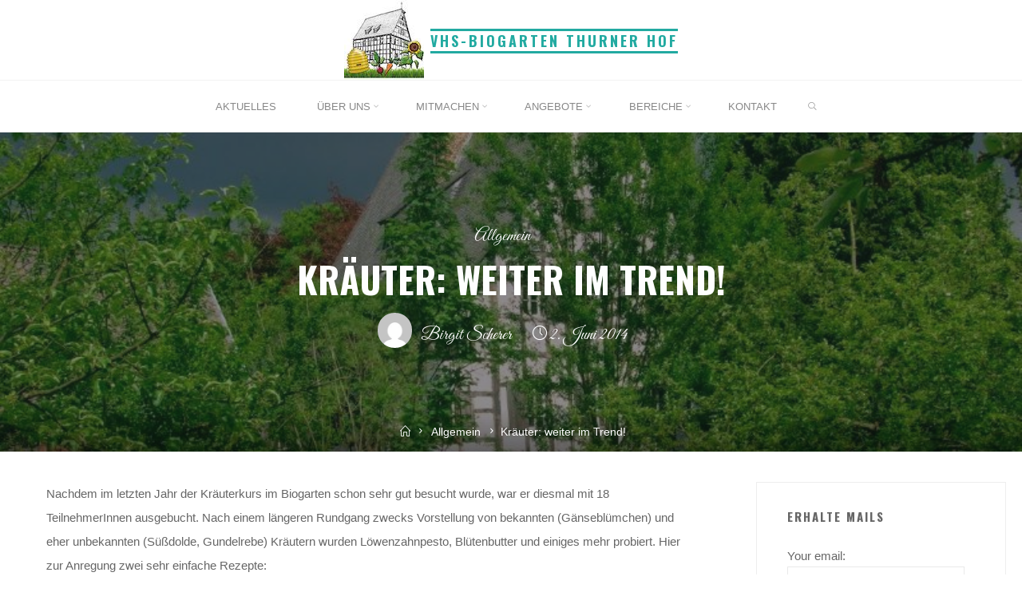

--- FILE ---
content_type: text/html; charset=UTF-8
request_url: https://biogarten-thurnerhof.de/1629/kraeuter-weiter-im-trend/
body_size: 24848
content:
<!DOCTYPE html>
<html lang="de">
<head>
<meta name="viewport" content="width=device-width, user-scalable=yes, initial-scale=1.0">
<meta http-equiv="X-UA-Compatible" content="IE=edge" /><meta charset="UTF-8">
<link rel="profile" href="http://gmpg.org/xfn/11">
<link rel="pingback" href="https://biogarten-thurnerhof.de/xmlrpc.php">

<!-- MapPress Easy Google Maps Version:2.95.3 (https://www.mappresspro.com) -->
<title>Kräuter: weiter im Trend! &#8211; VHS-Biogarten Thurner Hof</title>
<meta name='robots' content='max-image-preview:large' />
<link rel='dns-prefetch' href='//fonts.googleapis.com' />
<link rel="alternate" type="application/rss+xml" title="VHS-Biogarten Thurner Hof &raquo; Feed" href="https://biogarten-thurnerhof.de/feed/" />
<link rel="alternate" type="application/rss+xml" title="VHS-Biogarten Thurner Hof &raquo; Kommentar-Feed" href="https://biogarten-thurnerhof.de/comments/feed/" />
<link rel="alternate" type="application/rss+xml" title="VHS-Biogarten Thurner Hof &raquo; Kräuter: weiter im Trend!-Kommentar-Feed" href="https://biogarten-thurnerhof.de/1629/kraeuter-weiter-im-trend/feed/" />
<link rel="alternate" title="oEmbed (JSON)" type="application/json+oembed" href="https://biogarten-thurnerhof.de/wp-json/oembed/1.0/embed?url=https%3A%2F%2Fbiogarten-thurnerhof.de%2F1629%2Fkraeuter-weiter-im-trend%2F" />
<link rel="alternate" title="oEmbed (XML)" type="text/xml+oembed" href="https://biogarten-thurnerhof.de/wp-json/oembed/1.0/embed?url=https%3A%2F%2Fbiogarten-thurnerhof.de%2F1629%2Fkraeuter-weiter-im-trend%2F&#038;format=xml" />
<style id='wp-img-auto-sizes-contain-inline-css'>
img:is([sizes=auto i],[sizes^="auto," i]){contain-intrinsic-size:3000px 1500px}
/*# sourceURL=wp-img-auto-sizes-contain-inline-css */
</style>

<link rel='stylesheet' id='twoclick-social-media-buttons-css' href='https://biogarten-thurnerhof.de/wp-content/plugins/2-click-socialmedia-buttons/css/socialshareprivacy-min.css?ver=1.6.4' media='all' />
<style id='wp-emoji-styles-inline-css'>

	img.wp-smiley, img.emoji {
		display: inline !important;
		border: none !important;
		box-shadow: none !important;
		height: 1em !important;
		width: 1em !important;
		margin: 0 0.07em !important;
		vertical-align: -0.1em !important;
		background: none !important;
		padding: 0 !important;
	}
/*# sourceURL=wp-emoji-styles-inline-css */
</style>
<link rel='stylesheet' id='wp-block-library-css' href='https://biogarten-thurnerhof.de/wp-includes/css/dist/block-library/style.min.css?ver=6.9' media='all' />
<style id='wp-block-tag-cloud-inline-css'>
.wp-block-tag-cloud{box-sizing:border-box}.wp-block-tag-cloud.aligncenter{justify-content:center;text-align:center}.wp-block-tag-cloud a{display:inline-block;margin-right:5px}.wp-block-tag-cloud span{display:inline-block;margin-left:5px;text-decoration:none}:root :where(.wp-block-tag-cloud.is-style-outline){display:flex;flex-wrap:wrap;gap:1ch}:root :where(.wp-block-tag-cloud.is-style-outline a){border:1px solid;font-size:unset!important;margin-right:0;padding:1ch 2ch;text-decoration:none!important}
/*# sourceURL=https://biogarten-thurnerhof.de/wp-includes/blocks/tag-cloud/style.min.css */
</style>
<style id='global-styles-inline-css'>
:root{--wp--preset--aspect-ratio--square: 1;--wp--preset--aspect-ratio--4-3: 4/3;--wp--preset--aspect-ratio--3-4: 3/4;--wp--preset--aspect-ratio--3-2: 3/2;--wp--preset--aspect-ratio--2-3: 2/3;--wp--preset--aspect-ratio--16-9: 16/9;--wp--preset--aspect-ratio--9-16: 9/16;--wp--preset--color--black: #000000;--wp--preset--color--cyan-bluish-gray: #abb8c3;--wp--preset--color--white: #ffffff;--wp--preset--color--pale-pink: #f78da7;--wp--preset--color--vivid-red: #cf2e2e;--wp--preset--color--luminous-vivid-orange: #ff6900;--wp--preset--color--luminous-vivid-amber: #fcb900;--wp--preset--color--light-green-cyan: #7bdcb5;--wp--preset--color--vivid-green-cyan: #00d084;--wp--preset--color--pale-cyan-blue: #8ed1fc;--wp--preset--color--vivid-cyan-blue: #0693e3;--wp--preset--color--vivid-purple: #9b51e0;--wp--preset--color--accent-1: #22aaa1;--wp--preset--color--accent-2: #162521;--wp--preset--color--headings: #162521;--wp--preset--color--sitetext: #666666;--wp--preset--color--sitebg: #FFFFFF;--wp--preset--gradient--vivid-cyan-blue-to-vivid-purple: linear-gradient(135deg,rgb(6,147,227) 0%,rgb(155,81,224) 100%);--wp--preset--gradient--light-green-cyan-to-vivid-green-cyan: linear-gradient(135deg,rgb(122,220,180) 0%,rgb(0,208,130) 100%);--wp--preset--gradient--luminous-vivid-amber-to-luminous-vivid-orange: linear-gradient(135deg,rgb(252,185,0) 0%,rgb(255,105,0) 100%);--wp--preset--gradient--luminous-vivid-orange-to-vivid-red: linear-gradient(135deg,rgb(255,105,0) 0%,rgb(207,46,46) 100%);--wp--preset--gradient--very-light-gray-to-cyan-bluish-gray: linear-gradient(135deg,rgb(238,238,238) 0%,rgb(169,184,195) 100%);--wp--preset--gradient--cool-to-warm-spectrum: linear-gradient(135deg,rgb(74,234,220) 0%,rgb(151,120,209) 20%,rgb(207,42,186) 40%,rgb(238,44,130) 60%,rgb(251,105,98) 80%,rgb(254,248,76) 100%);--wp--preset--gradient--blush-light-purple: linear-gradient(135deg,rgb(255,206,236) 0%,rgb(152,150,240) 100%);--wp--preset--gradient--blush-bordeaux: linear-gradient(135deg,rgb(254,205,165) 0%,rgb(254,45,45) 50%,rgb(107,0,62) 100%);--wp--preset--gradient--luminous-dusk: linear-gradient(135deg,rgb(255,203,112) 0%,rgb(199,81,192) 50%,rgb(65,88,208) 100%);--wp--preset--gradient--pale-ocean: linear-gradient(135deg,rgb(255,245,203) 0%,rgb(182,227,212) 50%,rgb(51,167,181) 100%);--wp--preset--gradient--electric-grass: linear-gradient(135deg,rgb(202,248,128) 0%,rgb(113,206,126) 100%);--wp--preset--gradient--midnight: linear-gradient(135deg,rgb(2,3,129) 0%,rgb(40,116,252) 100%);--wp--preset--font-size--small: 9px;--wp--preset--font-size--medium: 20px;--wp--preset--font-size--large: 24px;--wp--preset--font-size--x-large: 42px;--wp--preset--font-size--normal: 15px;--wp--preset--font-size--larger: 38px;--wp--preset--spacing--20: 0.44rem;--wp--preset--spacing--30: 0.67rem;--wp--preset--spacing--40: 1rem;--wp--preset--spacing--50: 1.5rem;--wp--preset--spacing--60: 2.25rem;--wp--preset--spacing--70: 3.38rem;--wp--preset--spacing--80: 5.06rem;--wp--preset--shadow--natural: 6px 6px 9px rgba(0, 0, 0, 0.2);--wp--preset--shadow--deep: 12px 12px 50px rgba(0, 0, 0, 0.4);--wp--preset--shadow--sharp: 6px 6px 0px rgba(0, 0, 0, 0.2);--wp--preset--shadow--outlined: 6px 6px 0px -3px rgb(255, 255, 255), 6px 6px rgb(0, 0, 0);--wp--preset--shadow--crisp: 6px 6px 0px rgb(0, 0, 0);}:where(.is-layout-flex){gap: 0.5em;}:where(.is-layout-grid){gap: 0.5em;}body .is-layout-flex{display: flex;}.is-layout-flex{flex-wrap: wrap;align-items: center;}.is-layout-flex > :is(*, div){margin: 0;}body .is-layout-grid{display: grid;}.is-layout-grid > :is(*, div){margin: 0;}:where(.wp-block-columns.is-layout-flex){gap: 2em;}:where(.wp-block-columns.is-layout-grid){gap: 2em;}:where(.wp-block-post-template.is-layout-flex){gap: 1.25em;}:where(.wp-block-post-template.is-layout-grid){gap: 1.25em;}.has-black-color{color: var(--wp--preset--color--black) !important;}.has-cyan-bluish-gray-color{color: var(--wp--preset--color--cyan-bluish-gray) !important;}.has-white-color{color: var(--wp--preset--color--white) !important;}.has-pale-pink-color{color: var(--wp--preset--color--pale-pink) !important;}.has-vivid-red-color{color: var(--wp--preset--color--vivid-red) !important;}.has-luminous-vivid-orange-color{color: var(--wp--preset--color--luminous-vivid-orange) !important;}.has-luminous-vivid-amber-color{color: var(--wp--preset--color--luminous-vivid-amber) !important;}.has-light-green-cyan-color{color: var(--wp--preset--color--light-green-cyan) !important;}.has-vivid-green-cyan-color{color: var(--wp--preset--color--vivid-green-cyan) !important;}.has-pale-cyan-blue-color{color: var(--wp--preset--color--pale-cyan-blue) !important;}.has-vivid-cyan-blue-color{color: var(--wp--preset--color--vivid-cyan-blue) !important;}.has-vivid-purple-color{color: var(--wp--preset--color--vivid-purple) !important;}.has-black-background-color{background-color: var(--wp--preset--color--black) !important;}.has-cyan-bluish-gray-background-color{background-color: var(--wp--preset--color--cyan-bluish-gray) !important;}.has-white-background-color{background-color: var(--wp--preset--color--white) !important;}.has-pale-pink-background-color{background-color: var(--wp--preset--color--pale-pink) !important;}.has-vivid-red-background-color{background-color: var(--wp--preset--color--vivid-red) !important;}.has-luminous-vivid-orange-background-color{background-color: var(--wp--preset--color--luminous-vivid-orange) !important;}.has-luminous-vivid-amber-background-color{background-color: var(--wp--preset--color--luminous-vivid-amber) !important;}.has-light-green-cyan-background-color{background-color: var(--wp--preset--color--light-green-cyan) !important;}.has-vivid-green-cyan-background-color{background-color: var(--wp--preset--color--vivid-green-cyan) !important;}.has-pale-cyan-blue-background-color{background-color: var(--wp--preset--color--pale-cyan-blue) !important;}.has-vivid-cyan-blue-background-color{background-color: var(--wp--preset--color--vivid-cyan-blue) !important;}.has-vivid-purple-background-color{background-color: var(--wp--preset--color--vivid-purple) !important;}.has-black-border-color{border-color: var(--wp--preset--color--black) !important;}.has-cyan-bluish-gray-border-color{border-color: var(--wp--preset--color--cyan-bluish-gray) !important;}.has-white-border-color{border-color: var(--wp--preset--color--white) !important;}.has-pale-pink-border-color{border-color: var(--wp--preset--color--pale-pink) !important;}.has-vivid-red-border-color{border-color: var(--wp--preset--color--vivid-red) !important;}.has-luminous-vivid-orange-border-color{border-color: var(--wp--preset--color--luminous-vivid-orange) !important;}.has-luminous-vivid-amber-border-color{border-color: var(--wp--preset--color--luminous-vivid-amber) !important;}.has-light-green-cyan-border-color{border-color: var(--wp--preset--color--light-green-cyan) !important;}.has-vivid-green-cyan-border-color{border-color: var(--wp--preset--color--vivid-green-cyan) !important;}.has-pale-cyan-blue-border-color{border-color: var(--wp--preset--color--pale-cyan-blue) !important;}.has-vivid-cyan-blue-border-color{border-color: var(--wp--preset--color--vivid-cyan-blue) !important;}.has-vivid-purple-border-color{border-color: var(--wp--preset--color--vivid-purple) !important;}.has-vivid-cyan-blue-to-vivid-purple-gradient-background{background: var(--wp--preset--gradient--vivid-cyan-blue-to-vivid-purple) !important;}.has-light-green-cyan-to-vivid-green-cyan-gradient-background{background: var(--wp--preset--gradient--light-green-cyan-to-vivid-green-cyan) !important;}.has-luminous-vivid-amber-to-luminous-vivid-orange-gradient-background{background: var(--wp--preset--gradient--luminous-vivid-amber-to-luminous-vivid-orange) !important;}.has-luminous-vivid-orange-to-vivid-red-gradient-background{background: var(--wp--preset--gradient--luminous-vivid-orange-to-vivid-red) !important;}.has-very-light-gray-to-cyan-bluish-gray-gradient-background{background: var(--wp--preset--gradient--very-light-gray-to-cyan-bluish-gray) !important;}.has-cool-to-warm-spectrum-gradient-background{background: var(--wp--preset--gradient--cool-to-warm-spectrum) !important;}.has-blush-light-purple-gradient-background{background: var(--wp--preset--gradient--blush-light-purple) !important;}.has-blush-bordeaux-gradient-background{background: var(--wp--preset--gradient--blush-bordeaux) !important;}.has-luminous-dusk-gradient-background{background: var(--wp--preset--gradient--luminous-dusk) !important;}.has-pale-ocean-gradient-background{background: var(--wp--preset--gradient--pale-ocean) !important;}.has-electric-grass-gradient-background{background: var(--wp--preset--gradient--electric-grass) !important;}.has-midnight-gradient-background{background: var(--wp--preset--gradient--midnight) !important;}.has-small-font-size{font-size: var(--wp--preset--font-size--small) !important;}.has-medium-font-size{font-size: var(--wp--preset--font-size--medium) !important;}.has-large-font-size{font-size: var(--wp--preset--font-size--large) !important;}.has-x-large-font-size{font-size: var(--wp--preset--font-size--x-large) !important;}
/*# sourceURL=global-styles-inline-css */
</style>

<style id='classic-theme-styles-inline-css'>
/*! This file is auto-generated */
.wp-block-button__link{color:#fff;background-color:#32373c;border-radius:9999px;box-shadow:none;text-decoration:none;padding:calc(.667em + 2px) calc(1.333em + 2px);font-size:1.125em}.wp-block-file__button{background:#32373c;color:#fff;text-decoration:none}
/*# sourceURL=/wp-includes/css/classic-themes.min.css */
</style>
<link rel='stylesheet' id='mappress-leaflet-css' href='https://biogarten-thurnerhof.de/wp-content/plugins/mappress-google-maps-for-wordpress/lib/leaflet/leaflet.css?ver=1.7.1' media='all' />
<link rel='stylesheet' id='mappress-css' href='https://biogarten-thurnerhof.de/wp-content/plugins/mappress-google-maps-for-wordpress/css/mappress.css?ver=2.95.3' media='all' />
<link rel='stylesheet' id='roseta-themefonts-css' href='https://biogarten-thurnerhof.de/wp-content/themes/roseta/resources/fonts/fontfaces.css?ver=1.3.0.1' media='all' />
<link rel='stylesheet' id='roseta-googlefonts-css' href='//fonts.googleapis.com/css?family=Oswald%3A%7CGreat+Vibes%3A%7COswald%3A700%7CGreat+Vibes%3A400&#038;ver=1.3.0.1' media='all' />
<link rel='stylesheet' id='roseta-main-css' href='https://biogarten-thurnerhof.de/wp-content/themes/roseta/style.css?ver=1.3.0.1' media='all' />
<style id='roseta-main-inline-css'>
 body:not(.roseta-landing-page) #container, #colophon-inside, .footer-inside, #breadcrumbs-container-inside, #header-page-title-inside { margin: 0 auto; max-width: 1300px; } body:not(.roseta-landing-page) #container { max-width: calc( 1300px - 4em ); } .site-header-inside { max-width: 1300px; margin: 0 auto; } #primary { width: 320px; } #secondary { width: 350px; } #container.one-column .main { width: 100%; } #container.two-columns-right #secondary { float: right; } #container.two-columns-right .main, .two-columns-right #breadcrumbs { width: calc( 100% - 350px ); float: left; } #container.two-columns-left #primary { float: left; } #container.two-columns-left .main, .two-columns-left #breadcrumbs { width: calc( 100% - 320px ); float: right; } #container.three-columns-right #primary, #container.three-columns-left #primary, #container.three-columns-sided #primary { float: left; } #container.three-columns-right #secondary, #container.three-columns-left #secondary, #container.three-columns-sided #secondary { float: left; } #container.three-columns-right #primary, #container.three-columns-left #secondary { margin-left: 0%; margin-right: 0%; } #container.three-columns-right .main, .three-columns-right #breadcrumbs { width: calc( 100% - 670px ); float: left; } #container.three-columns-left .main, .three-columns-left #breadcrumbs { width: calc( 100% - 670px ); float: right; } #container.three-columns-sided #secondary { float: right; } #container.three-columns-sided .main, .three-columns-sided #breadcrumbs { width: calc( 100% - 670px ); float: right; } .three-columns-sided #breadcrumbs { margin: 0 calc( 0% + 350px ) 0 -1920px; } html { font-family: System Fonts, -apple-system, BlinkMacSystemFont, Segoe UI, Roboto, Oxygen-Sans, Ubuntu, Cantarell, Helvetica Neue, sans-serif; font-size: 15px; font-weight: 400; line-height: 2; ; } #site-title { font-family: Oswald; font-size: 1.2em; font-weight: 700; } #site-text { text-transform: uppercase; } #access ul li a { font-family: System Fonts, -apple-system, BlinkMacSystemFont, Segoe UI, Roboto, Oxygen-Sans, Ubuntu, Cantarell, Helvetica Neue, sans-serif; font-size: 0.85em; font-weight: 400; text-transform: uppercase; } .widget-title { font-family: Oswald; font-size: 1em; font-weight: 700; line-height: 2; margin-bottom: 1em; text-transform: uppercase; } .widget-container { font-family: System Fonts, -apple-system, BlinkMacSystemFont, Segoe UI, Roboto, Oxygen-Sans, Ubuntu, Cantarell, Helvetica Neue, sans-serif; font-size: 1em; font-weight: 400; } .widget-container ul li { line-height: 2; ; } .entry-title, .main .page-title { font-family: System Fonts, -apple-system, BlinkMacSystemFont, Segoe UI, Roboto, Oxygen-Sans, Ubuntu, Cantarell, Helvetica Neue, sans-serif; font-size: 1.45em; font-weight: 700; ; } .entry-meta > span { font-family: System Fonts, -apple-system, BlinkMacSystemFont, Segoe UI, Roboto, Oxygen-Sans, Ubuntu, Cantarell, Helvetica Neue, sans-serif; font-weight: 400; ; } .entry-meta > span { font-size: 0.9em; } /* header titles */ .single .entry-title, #header-page-title .entry-title { font-family: Oswald; font-size: 3em; font-weight: 700; line-height: 1.4; text-transform: uppercase; } #header-page-title .entry-meta > span { font-family: Great Vibes; font-size: 1.45em; font-weight: 400; ; } h1 { font-size: 2.33em; } h2 { font-size: 2.06em; } h3 { font-size: 1.79em; } h4 { font-size: 1.52em; } h5 { font-size: 1.25em; } h6 { font-size: 0.98em; } h1, h2, h3, h4, .seriousslider-theme .seriousslider-caption-title { font-family: Oswald; font-weight: 700; ; } .entry-content h1, .entry-summary h1, .entry-content h2, .entry-summary h2, .entry-content h3, .entry-summary h3, .entry-content h4, .entry-summary h4, .entry-content h5, .entry-summary h5, .entry-content h6, .entry-summary h6 { line-height: 1.2; margin-bottom: 0.5em; } a.continue-reading-link, .lp-block-readmore, .lp-box-readmore, #cryout_ajax_more_trigger, .lp-port-readmore, .comment .reply, a.staticslider-button, .seriousslider-theme .seriousslider-caption-buttons a.seriousslider-button, nav#mobile-menu a, button, input[type="button"], input[type="submit"], input[type="reset"], #nav-fixed a + a, .wp-block-button { font-family: Oswald; } .lp-text-title { font-family: System Fonts, -apple-system, BlinkMacSystemFont, Segoe UI, Roboto, Oxygen-Sans, Ubuntu, Cantarell, Helvetica Neue, sans-serif; font-weight: 700; } blockquote cite { font-family: System Fonts, -apple-system, BlinkMacSystemFont, Segoe UI, Roboto, Oxygen-Sans, Ubuntu, Cantarell, Helvetica Neue, sans-serif; } body { color: #666666; background-color: #FFFFFF; } .lp-staticslider .staticslider-caption-text a { color: #FFFFFF; } #site-header-main, #access ul ul, .menu-search-animated .searchform input[type="search"], #access .menu-search-animated .searchform, .site-header-bottom-fixed, .roseta-over-menu .site-header-bottom.header-fixed .site-header-bottom-fixed { background-color: #FFFFFF; } .roseta-over-menu .site-header-bottom-fixed { background: transparent; } @media (max-width: 800px) { #top-section-menu::before { background: -webkit-linear-gradient(left, rgba(255,255,255,1), rgba(255,255,255,0.5) ); background: linear-gradient(to right, rgba(255,255,255,1), rgba(255,255,255,0.5) ); } #top-section-menu::after { background: -webkit-linear-gradient(right, rgba(255,255,255,1), rgba(255,255,255,0.5) ); background: linear-gradient(to left, rgba(255,255,255,1), rgba(255,255,255,0.5) ); } } .roseta-over-menu .header-fixed.site-header-bottom #site-title a { color: #22aaa1; } .roseta-over-menu #site-title a, .roseta-over-menu #access > div > ul > li, .roseta-over-menu #access > div > ul > li > a, .roseta-over-menu #sheader.socials a::before { color: #22aaa1; } @media (min-width: 1153px) { .roseta-over-menu #header-page-title, .roseta-over-menu .lp-staticslider .staticslider-caption-inside, .roseta-over-menu .seriousslider-theme .seriousslider-caption-inside { padding-top: 165px; } } #access > div > ul > li, #access > div > ul > li > a, .roseta-over-menu .header-fixed.site-header-bottom #access > div > ul > li:not([class*='current']), .roseta-over-menu .header-fixed.site-header-bottom #access > div > ul > li:not([class*='current']) > a, .roseta-over-menu .header-fixed.site-header-bottom .top-section-element.widget_cryout_socials a::before, .top-section-element.widget_cryout_socials a::before, #access .menu-search-animated .searchform input[type="search"] { color: #888888; } #mobile-menu { color: #888888; } .roseta-over-menu .header-fixed.site-header-bottom .top-section-element.widget_cryout_socials a:hover::before, .top-section-element.widget_cryout_socials a:hover::before { color: #FFFFFF; } #access ul.sub-menu li a, #access ul.children li a { color: #888888; } #access ul.sub-menu li a, #access ul.children li a { background-color: #FFFFFF; } #access > div > ul > li:hover > a, #access > div > ul > li a:hover, #access > div > ul > li:hover, .roseta-over-menu .header-fixed.site-header-bottom #access > div > ul > li > a:hover, .roseta-over-menu .header-fixed.site-header-bottom #access > div > ul > li:hover { color: #22aaa1; } #access > div > ul > li > a > span::before, #site-title::before, #site-title::after { background-color: #22aaa1; } #site-title a:hover { color: #22aaa1; } #access > div > ul > li.current_page_item > a, #access > div > ul > li.current-menu-item > a, #access > div > ul > li.current_page_ancestor > a, #access > div > ul > li.current-menu-ancestor > a, #access .sub-menu, #access .children, .roseta-over-menu .header-fixed.site-header-bottom #access > div > ul > li > a { color: #162521; } #access ul.children > li.current_page_item > a, #access ul.sub-menu > li.current-menu-item > a, #access ul.children > li.current_page_ancestor > a, #access ul.sub-menu > li.current-menu-ancestor > a { color: #162521; } #access .sub-menu li:not(:last-child) a > span, #access .children li:not(:last-child) a > span { border-bottom: 1px solid #eeeeee; } .searchform .searchsubmit { color: #666666; } #access ul li.special1 > a { background-color: #f0f0f0; } #access ul li.special2 > a { background-color: #888888; color: #FFFFFF; } #access ul li.accent1 > a { background-color: #22aaa1; color: #FFFFFF; } #access ul li.accent2 > a { background-color: #162521; color: #FFFFFF; } #access ul li.accent1 > a:hover, #access ul li.accent2 > a:hover { color: #FFFFFF; } #access > div > ul > li.accent1 > a > span::before, #access > div > ul > li.accent2 > a > span::before { background-color: #FFFFFF; } body:not(.roseta-landing-page) article.hentry, body:not(.roseta-landing-page) .main, body.roseta-boxed-layout:not(.roseta-landing-page) #container { background-color: #FFFFFF; } .pagination a, .pagination span { background-color: #f3f3f3; } .pagination a:not(.prev):not(.next):hover { background-color: #22aaa1; color: #FFFFFF; } #header-page-title-overlay, .lp-staticslider .staticslider-caption::after, .seriousslider-theme .seriousslider-caption::after { background-color: #162521; opacity: 0.5; } #header-page-title #header-page-title-inside, #header-page-title .entry-meta span, #header-page-title .entry-meta a, #header-page-title .entry-meta time, #header-page-title .entry-meta .icon-metas::before, #header-page-title .byline, #header-page-title #breadcrumbs-nav, .lp-staticslider .staticslider-caption-inside, .seriousslider-theme .seriousslider-caption-inside { color: #FFFFFF; } #primary .widget-container { background-color: #FFFFFF; border-color: #eeeeee; } @media (max-width: 640px) { .cryout #container #primary .widget-container { padding: 1em; } } #secondary .widget-container { background-color: #FFFFFF; border-color: #eeeeee;} @media (max-width: 640px) { .cryout #container #secondary .widget-container { padding: 1em; } } #colophon, #footer { background-color: #eaeaea; color: #999999; } #colophon .widget-title > span { background-color: #FFFFFF; } .main #content-masonry .entry-title { color: #162521; background-color: #FFFFFF; } @media (min-width: 720px) { .roseta-magazine-one .main #content-masonry .post-thumbnail-container + .entry-after-image { background-color: #FFFFFF; } } .entry-title a:active, .entry-title a:hover { color: #22aaa1; } .entry-title::before { background-color: #22aaa1; } span.entry-format { color: #22aaa1; } .main #content-masonry .format-link .entry-content a { background-color: #22aaa1; color: #FFFFFF; } .main #content-masonry .format-link::after { color: #FFFFFF; } .cryout article.hentry.format-image, .cryout article.hentry.format-audio, .cryout article.hentry.format-video { background-color: #f5f5f5; } .format-aside, .format-quote { border-color: #dedede; } .entry-content h5, .entry-content h6, .lp-text-content h5, .lp-text-content h6 { color: #162521; } .entry-content blockquote::before, .entry-content blockquote::after { color: rgba(102,102,102,0.2); } .entry-content h1, .entry-content h2, .entry-content h3, .entry-content h4, .lp-text-content h1, .lp-text-content h2, .lp-text-content h3, .lp-text-content h4 { color: #162521; } a { color: #22aaa1; } a:hover, .entry-meta span a:hover, .comments-link a { color: #162521; } .comments-link a:hover { color: #22aaa1; } .comments-link { background-color: #eeeeee; } .comments-link::before { border-color: #eeeeee; } .socials a::before { color: #22aaa1; } #site-header-main .socials a::after { color: #22aaa1; } .roseta-normalizedtags #content .tagcloud a { color: #FFFFFF; background-color: #22aaa1; } .roseta-normalizedtags #content .tagcloud a:hover { background-color: #162521; } #nav-fixed i { background-color: #eeeeee; } #nav-fixed .nav-next:hover i, #nav-fixed .nav-previous:hover i { background-color: #162521; } #nav-fixed a:hover + a, #nav-fixed a + a:hover { background-color: rgba(22,37,33,1); } #nav-fixed i, #nav-fixed span { color: #FFFFFF; } a#toTop::before { color: #22aaa1; } a#toTop::after { color: #162521; } @media (max-width: 800px) { .cryout #footer-bottom .footer-inside { padding-top: 2.5em; } .cryout .footer-inside a#toTop { background-color: #22aaa1; color: #FFFFFF; } .cryout .footer-inside a#toTop:hover { opacity: 0.8;} } .author-description .page-title span { color: #162521; border-bottom-color: #22aaa1; } a.continue-reading-link, .lp-box-readmore { color: #162521; } .continue-reading-link::before, .lp-box-readmore::before { background-color:#22aaa1; } .entry-meta .icon-metas:before { color: #ababab; } .roseta-caption-one .main .wp-caption .wp-caption-text { border-bottom-color: #eeeeee; } .roseta-caption-two .main .wp-caption .wp-caption-text { background-color: #f5f5f5; } .roseta-image-one .entry-content img[class*="align"], .roseta-image-one .entry-summary img[class*="align"], .roseta-image-two .entry-content img[class*='align'], .roseta-image-two .entry-summary img[class*='align'] { border-color: #eeeeee; } .roseta-image-five .entry-content img[class*='align'], .roseta-image-five .entry-summary img[class*='align'] { border-color: #22aaa1; } /* diffs */ span.edit-link a.post-edit-link, span.edit-link a.post-edit-link:hover, span.edit-link .icon-edit:before { color: #666666; } .searchform { border-color: #ebebeb; } #breadcrumbs-container { background-color: #f8f8f8; } .entry-meta span, .entry-meta a, .entry-utility span, .entry-utility a, .entry-meta time, .footermenu ul li span.sep, #breadcrumbs-nav { color: #ababab; } .footermenu ul li a:hover { color: #22aaa1; } .footermenu ul li a::after { background: #22aaa1; } span.entry-sticky { background-color: #22aaa1; color: #FFFFFF; } #commentform { } code, #nav-below .nav-previous a:before, #nav-below .nav-next a:before { background-color: #eeeeee; } pre, .comment-author { border-color: #eeeeee; } .commentlist .comment-body, .commentlist .pingback { border-color: #eeeeee; } .commentlist .comment-body::after { border-right-color: #ffffff; } .commentlist .comment-body::before { border-right-color: #e8e8e8; } article .author-info, .single .author-info { border-color: #eeeeee; } .page-header.pad-container { border-color: #eeeeee; } .comment-meta a { color: #c9c9c9; } .commentlist .reply a { color: #b5b5b5; } .commentlist .reply a:hover { border-bottom-color: #22aaa1; } select, input[type], textarea { color: #666666; border-color: #e9e9e9; } .searchform input[type="search"], .searchform input[type="search"]:hover, .searchform input[type="search"]:focus { background-color: #FFFFFF; } #content .searchform input[type="search"] { border-bottom-color: #22aaa1; } #content .searchform:hover input[type="search"], #content .searchform input[type="search"]:focus { border-bottom-color: #162521; } #content .searchform::after { background-color: #162521; } input[type]:hover, textarea:hover, select:hover, input[type]:focus, textarea:focus, select:focus { border-color: #dcdcdc; } button, input[type="button"], input[type="submit"], input[type="reset"] { background-color: #22aaa1; color: #FFFFFF; } button:hover, input[type="button"]:hover, input[type="submit"]:hover, input[type="reset"]:hover { background-color: #162521; } hr { background-color: #f0f0f0; } .cryout-preloader > div { background-color: #22aaa1; } /* gutenberg */ .wp-block-image.alignwide { margin-left: calc( ( 0% + 2.5em ) * -1 ); margin-right: calc( ( 0% + 2.5em ) * -1 ); } .wp-block-image.alignwide img { width: calc( 100% + 5em ); max-width: calc( 100% + 5em ); } .has-accent-1-color, .has-accent-1-color:hover { color: #22aaa1; } .has-accent-2-color, .has-accent-2-color:hover { color: #162521; } .has-headings-color, .has-headings-color:hover { color: #162521; } .has-sitetext-color, .has-sitetext-color:hover { color: #666666; } .has-sitebg-color, .has-sitebg-color:hover { color: #FFFFFF; } .has-accent-1-background-color { background-color: #22aaa1; } .has-accent-2-background-color { background-color: #162521; } .has-headings-background-color { background-color: #162521; } .has-sitetext-background-color { background-color: #666666; } .has-sitebg-background-color { background-color: #FFFFFF; } .has-small-font-size { font-size: 12px; } .has-regular-font-size { font-size: 15px; } .has-large-font-size { font-size: 18px; } .has-larger-font-size { font-size: 21px; } .has-huge-font-size { font-size: 21px; } /* woocommerce */ .woocommerce-thumbnail-container .woocommerce-buttons-container a, .woocommerce-page #respond input#submit.alt, .woocommerce a.button.alt, .woocommerce-page button.button.alt, .woocommerce input.button.alt, .woocommerce #respond input#submit, .woocommerce a.button, .woocommerce button.button, .woocommerce input.button { font-family: Oswald; } .woocommerce ul.products li.product .woocommerce-loop-category__title, .woocommerce ul.products li.product .woocommerce-loop-product__title, .woocommerce ul.products li.product h3, .woocommerce div.product .product_title, .woocommerce .woocommerce-tabs h2 { font-family: System Fonts, -apple-system, BlinkMacSystemFont, Segoe UI, Roboto, Oxygen-Sans, Ubuntu, Cantarell, Helvetica Neue, sans-serif; } .woocommerce ul.products li.product .woocommerce-loop-category__title, .woocommerce ul.products li.product .woocommerce-loop-product__title, .woocommerce ul.products li.product h3, .woocommerce .star-rating { color: #162521; } .woocommerce-page #respond input#submit.alt, .woocommerce a.button.alt, .woocommerce-page button.button.alt, .woocommerce input.button.alt, .woocommerce #respond input#submit, .woocommerce a.button, .woocommerce button.button, .woocommerce input.button { background-color: #22aaa1; color: #FFFFFF; line-height: 2; } .woocommerce #respond input#submit:hover, .woocommerce a.button:hover, .woocommerce button.button:hover, .woocommerce input.button:hover { background-color: #162521; color: #FFFFFF; } .woocommerce-page #respond input#submit.alt, .woocommerce a.button.alt, .woocommerce-page button.button.alt, .woocommerce input.button.alt { background-color: #162521; color: #FFFFFF; line-height: 2; } .woocommerce-page #respond input#submit.alt:hover, .woocommerce a.button.alt:hover, .woocommerce-page button.button.alt:hover, .woocommerce input.button.alt:hover { background-color: #000300; color: #FFFFFF; } .woocommerce div.product .woocommerce-tabs ul.tabs li.active { border-bottom-color: #FFFFFF; } .woocommerce #respond input#submit.alt.disabled, .woocommerce #respond input#submit.alt.disabled:hover, .woocommerce #respond input#submit.alt:disabled, .woocommerce #respond input#submit.alt:disabled:hover, .woocommerce #respond input#submit.alt[disabled]:disabled, .woocommerce #respond input#submit.alt[disabled]:disabled:hover, .woocommerce a.button.alt.disabled, .woocommerce a.button.alt.disabled:hover, .woocommerce a.button.alt:disabled, .woocommerce a.button.alt:disabled:hover, .woocommerce a.button.alt[disabled]:disabled, .woocommerce a.button.alt[disabled]:disabled:hover, .woocommerce button.button.alt.disabled, .woocommerce button.button.alt.disabled:hover, .woocommerce button.button.alt:disabled, .woocommerce button.button.alt:disabled:hover, .woocommerce button.button.alt[disabled]:disabled, .woocommerce button.button.alt[disabled]:disabled:hover, .woocommerce input.button.alt.disabled, .woocommerce input.button.alt.disabled:hover, .woocommerce input.button.alt:disabled, .woocommerce input.button.alt:disabled:hover, .woocommerce input.button.alt[disabled]:disabled, .woocommerce input.button.alt[disabled]:disabled:hover { background-color: #162521; } .woocommerce div.product .product_title, .woocommerce ul.products li.product .price, .woocommerce div.product p.price, .woocommerce div.product span.price { color: #162521} .woocommerce-checkout #payment { background: #f5f5f5; } .woocommerce .widget_price_filter .ui-slider .ui-slider-handle { background: #162521; } /* mobile menu */ nav#mobile-menu, #mobile-menu .menu-main-search { background-color: #FFFFFF; } #mobile-menu .mobile-arrow { color: #666666; } .main .entry-content, .main .entry-summary { text-align: inherit; } .main p, .main ul, .main ol, .main dd, .main pre, .main hr { margin-bottom: 1em; } .main .entry-content p { text-indent: 0em; } .main a.post-featured-image { background-position: center center; } #header-widget-area { width: 33%; right: 10px; } .roseta-stripped-table .main thead th, .roseta-bordered-table .main thead th, .roseta-stripped-table .main td, .roseta-stripped-table .main th, .roseta-bordered-table .main th, .roseta-bordered-table .main td { border-color: #e9e9e9; } .roseta-clean-table .main th, .roseta-stripped-table .main tr:nth-child(even) td, .roseta-stripped-table .main tr:nth-child(even) th { background-color: #f8f8f8; } .roseta-cropped-featured .main .post-thumbnail-container { height: 300px; } .roseta-responsive-featured .main .post-thumbnail-container { max-height: 300px; height: auto; } article.hentry .article-inner, #content-masonry article.hentry .article-inner { padding: 0%; } @media (min-width: 801px) { .site-header-bottom { height:65px; } } .site-header-bottom .site-header-inside { height:64px; } #access .menu-search-animated .searchform { height: 64px; line-height: 64px; } .menu-search-animated { height:65px; line-height:65px; } #access div > ul > li > a, #access ul li[class*="icon"]::before { line-height:65px; } .roseta-responsive-headerimage #masthead #header-image-main-inside { max-height: 400px; } .roseta-cropped-headerimage #masthead #header-image-main-inside { height: 400px; } .roseta-landing-page .lp-blocks-inside, .roseta-landing-page .lp-boxes-inside, .roseta-landing-page .lp-text-inside, .roseta-landing-page .lp-posts-inside, .roseta-landing-page .lp-page-inside, .roseta-landing-page .lp-section-header, .roseta-landing-page .content-widget { max-width: 1300px; } .lp-staticslider .staticslider-caption-inside, .seriousslider.seriousslider-theme .seriousslider-caption-inside, #header-page-title #header-page-title-inside { max-width: 900px; } .roseta-landing-page .content-widget { margin: 0 auto; } .lp-staticslider { max-height: calc(100vh - 165px); } a.staticslider-button:nth-child(2n+1), .seriousslider-theme .seriousslider-caption-buttons a:nth-child(2n+1), a.staticslider-button:nth-child(2n), .seriousslider-theme .seriousslider-caption-buttons a:nth-child(2n) { color: #FFFFFF; } a.staticslider-button:nth-child(2n+1)::before, .seriousslider-theme .seriousslider-caption-buttons a:nth-child(2n+1)::before { background-color: #099188; } a.staticslider-button:nth-child(2n)::before, .seriousslider-theme .seriousslider-caption-buttons a:nth-child(2n)::before { background-color: #e6e6e6; } .roseta-landing-page #header-image-main-inside { display: block; } .lp-section-desc { color: #8e8e8e; } .lp-blocks { background-color: #FFFFFF; } .lp-boxes { background-color: #eceff2; } .lp-text { background-color: #f4f4f4; } #lp-posts, #lp-page { background-color: #FFFFFF; } .lp-block { background: #FFFFFF; border-color: #e3e3e3; } .lp-block i[class^=blicon]::before { color: #22aaa1; } .lp-block .lp-block-title { color: #162521; } .lp-block i[class^=blicon]::after { background-color: #22aaa1; } .lp-blocks1 .lp-block:hover i[class^=blicon]::before { color: #FFFFFF; } .lp-block-readmore { color: #b6b6b6; } .lp-block-readmore:hover { color: #22aaa1; } .lp-text-title { color: #162521; } .lp-text-image + .lp-text-card { background-color: #FFFFFF; } .lp-text-image + .lp-text-card::before { background-color: #22aaa1; } .lp-box, .lp-box-title, .lp-boxes-animated .lp-box-text { background-color: #FFFFFF; } .lp-box-title { color: #162521; } .lp-boxes-static .lp-box-image .box-overlay { background-color: #36beb5; } .lp-box-title { color: #162521; } .lp-box-title:hover { color: #22aaa1; } .lp-boxes-1 .lp-box .lp-box-image { height: 350px; } .lp-boxes-animated .box-overlay { background-color: #22aaa1; } .lp-boxes-animated.lp-boxes-1 .lp-box:hover .lp-box-text { max-height: 250px; } .lp-boxes-animated.lp-boxes-1 .lp-box:focus-within .lp-box-text { /* because of older IE */ max-height: 250px; } .lp-boxes-2 .lp-box .lp-box-image { height: 400px; } .lp-boxes-animated.lp-boxes-2 .lp-box:hover .lp-box-text { max-height: 300px; } .lp-boxes-animated.lp-boxes-2 .lp-box:focus-within .lp-box-text { /* because of older IE */ max-height: 300px; } #cryout_ajax_more_trigger, .lp-port-readmore { color: #162521; } .lpbox-rnd1 { background-color: #b5b8bb; } .lpbox-rnd2 { background-color: #b0b3b6; } .lpbox-rnd3 { background-color: #abaeb1; } .lpbox-rnd4 { background-color: #a6a9ac; } .lpbox-rnd5 { background-color: #a1a4a7; } .lpbox-rnd6 { background-color: #9c9fa2; } .lpbox-rnd7 { background-color: #979a9d; } .lpbox-rnd8 { background-color: #929598; } 
/*# sourceURL=roseta-main-inline-css */
</style>
<link rel='stylesheet' id='cryout-serious-slider-style-css' href='https://biogarten-thurnerhof.de/wp-content/plugins/cryout-serious-slider/resources/style.css?ver=1.2.7' media='all' />
<link rel='stylesheet' id='tablepress-default-css' href='https://biogarten-thurnerhof.de/wp-content/tablepress-combined.min.css?ver=60' media='all' />
<link rel='stylesheet' id='ngg_trigger_buttons-css' href='https://biogarten-thurnerhof.de/wp-content/plugins/nextgen-gallery/static/GalleryDisplay/trigger_buttons.css?ver=4.0.3' media='all' />
<link rel='stylesheet' id='fontawesome_v4_shim_style-css' href='https://biogarten-thurnerhof.de/wp-content/plugins/nextgen-gallery/static/FontAwesome/css/v4-shims.min.css?ver=6.9' media='all' />
<link rel='stylesheet' id='fontawesome-css' href='https://biogarten-thurnerhof.de/wp-content/plugins/nextgen-gallery/static/FontAwesome/css/all.min.css?ver=6.9' media='all' />
<link rel='stylesheet' id='ngg_basic_slideshow_style-css' href='https://biogarten-thurnerhof.de/wp-content/plugins/nextgen-gallery/static/Slideshow/ngg_basic_slideshow.css?ver=4.0.3' media='all' />
<link rel='stylesheet' id='ngg_slick_slideshow_style-css' href='https://biogarten-thurnerhof.de/wp-content/plugins/nextgen-gallery/static/Slideshow/slick/slick.css?ver=4.0.3' media='all' />
<link rel='stylesheet' id='ngg_slick_slideshow_theme-css' href='https://biogarten-thurnerhof.de/wp-content/plugins/nextgen-gallery/static/Slideshow/slick/slick-theme.css?ver=4.0.3' media='all' />
<link rel='stylesheet' id='nextgen_widgets_style-css' href='https://biogarten-thurnerhof.de/wp-content/plugins/nextgen-gallery/static/Widget/display.css?ver=4.0.3' media='all' />
<link rel='stylesheet' id='nextgen_basic_slideshow_style-css' href='https://biogarten-thurnerhof.de/wp-content/plugins/nextgen-gallery/static/Slideshow/ngg_basic_slideshow.css?ver=4.0.3' media='all' />
<link rel='stylesheet' id='dashicons-css' href='https://biogarten-thurnerhof.de/wp-includes/css/dashicons.min.css?ver=6.9' media='all' />
<link rel='stylesheet' id='my-calendar-lists-css' href='https://biogarten-thurnerhof.de/wp-content/plugins/my-calendar/css/list-presets.css?ver=3.6.17' media='all' />
<link rel='stylesheet' id='my-calendar-reset-css' href='https://biogarten-thurnerhof.de/wp-content/plugins/my-calendar/css/reset.css?ver=3.6.17' media='all' />
<link rel='stylesheet' id='my-calendar-style-css' href='https://biogarten-thurnerhof.de/wp-content/plugins/my-calendar/styles/light.css?ver=3.6.17-light-css' media='all' />
<style id='my-calendar-style-inline-css'>

/* Styles by My Calendar - Joe Dolson https://www.joedolson.com/ */

.mc-main, .mc-event, .my-calendar-modal, .my-calendar-modal-overlay, .mc-event-list {--primary-dark: #313233; --primary-light: #fff; --secondary-light: #fff; --secondary-dark: #000; --highlight-dark: #666; --highlight-light: #efefef; --close-button: #b32d2e; --search-highlight-bg: #f5e6ab; --navbar-background: transparent; --nav-button-bg: #fff; --nav-button-color: #313233; --nav-button-border: #313233; --nav-input-border: #313233; --nav-input-background: #fff; --nav-input-color: #313233; --grid-cell-border: #0000001f; --grid-header-border: #313233; --grid-header-color: #313233; --grid-weekend-color: #313233; --grid-header-bg: transparent; --grid-weekend-bg: transparent; --grid-cell-background: transparent; --current-day-border: #313233; --current-day-color: #313233; --current-day-bg: transparent; --date-has-events-bg: #313233; --date-has-events-color: #f6f7f7; --calendar-heading: clamp( 1.125rem, 24px, 2.5rem ); --event-title: clamp( 1.25rem, 24px, 2.5rem ); --grid-date: 16px; --grid-date-heading: clamp( .75rem, 16px, 1.5rem ); --modal-title: 1.5rem; --navigation-controls: clamp( .75rem, 16px, 1.5rem ); --card-heading: 1.125rem; --list-date: 1.25rem; --author-card: clamp( .75rem, 14px, 1.5rem); --single-event-title: clamp( 1.25rem, 24px, 2.5rem ); --mini-time-text: clamp( .75rem, 14px 1.25rem ); --list-event-date: 1.25rem; --list-event-title: 1.2rem; --grid-max-width: 1260px; --list-preset-border-color: #000000; --list-preset-stripe-background: rgba( 0,0,0,.04 ); --list-preset-date-badge-background: #000; --list-preset-date-badge-color: #fff; --list-preset-background: transparent; }
/*# sourceURL=my-calendar-style-inline-css */
</style>
<link rel='stylesheet' id='jquery.lightbox.min.css-css' href='https://biogarten-thurnerhof.de/wp-content/plugins/wp-jquery-lightbox/lightboxes/wp-jquery-lightbox/styles/lightbox.min.css?ver=2.3.4' media='all' />
<link rel='stylesheet' id='jqlb-overrides-css' href='https://biogarten-thurnerhof.de/wp-content/plugins/wp-jquery-lightbox/lightboxes/wp-jquery-lightbox/styles/overrides.css?ver=2.3.4' media='all' />
<style id='jqlb-overrides-inline-css'>

			#outerImageContainer {
				box-shadow: 0 0 4px 2px rgba(0,0,0,.2);
			}
			#imageContainer{
				padding: 8px;
			}
			#imageDataContainer {
				box-shadow: none;
				z-index: auto;
			}
			#prevArrow,
			#nextArrow{
				background-color: #ffffff;
				color: #000000;
			}
/*# sourceURL=jqlb-overrides-inline-css */
</style>
<script src="https://biogarten-thurnerhof.de/wp-includes/js/jquery/jquery.min.js?ver=3.7.1" id="jquery-core-js"></script>
<script src="https://biogarten-thurnerhof.de/wp-includes/js/jquery/jquery-migrate.min.js?ver=3.4.1" id="jquery-migrate-js"></script>
<script id="photocrati_ajax-js-extra">
var photocrati_ajax = {"url":"https://biogarten-thurnerhof.de/index.php?photocrati_ajax=1","rest_url":"https://biogarten-thurnerhof.de/wp-json/","wp_home_url":"https://biogarten-thurnerhof.de","wp_site_url":"https://biogarten-thurnerhof.de","wp_root_url":"https://biogarten-thurnerhof.de","wp_plugins_url":"https://biogarten-thurnerhof.de/wp-content/plugins","wp_content_url":"https://biogarten-thurnerhof.de/wp-content","wp_includes_url":"https://biogarten-thurnerhof.de/wp-includes/","ngg_param_slug":"nggallery","rest_nonce":"a678f84c5a"};
//# sourceURL=photocrati_ajax-js-extra
</script>
<script src="https://biogarten-thurnerhof.de/wp-content/plugins/nextgen-gallery/static/Legacy/ajax.min.js?ver=4.0.3" id="photocrati_ajax-js"></script>
<script src="https://biogarten-thurnerhof.de/wp-content/plugins/cryout-serious-slider/resources/jquery.mobile.custom.min.js?ver=1.2.7" id="cryout-serious-slider-jquerymobile-js"></script>
<script src="https://biogarten-thurnerhof.de/wp-content/plugins/cryout-serious-slider/resources/slider.js?ver=1.2.7" id="cryout-serious-slider-script-js"></script>
<script src="https://biogarten-thurnerhof.de/wp-content/plugins/nextgen-gallery/static/FontAwesome/js/v4-shims.min.js?ver=5.3.1" id="fontawesome_v4_shim-js"></script>
<script defer crossorigin="anonymous" data-auto-replace-svg="false" data-keep-original-source="false" data-search-pseudo-elements src="https://biogarten-thurnerhof.de/wp-content/plugins/nextgen-gallery/static/FontAwesome/js/all.min.js?ver=5.3.1" id="fontawesome-js"></script>
<script src="https://biogarten-thurnerhof.de/wp-content/plugins/nextgen-gallery/static/Slideshow/slick/slick-1.8.0-modded.js?ver=4.0.3" id="ngg_slick-js"></script>
<link rel="https://api.w.org/" href="https://biogarten-thurnerhof.de/wp-json/" /><link rel="alternate" title="JSON" type="application/json" href="https://biogarten-thurnerhof.de/wp-json/wp/v2/posts/1629" /><link rel="EditURI" type="application/rsd+xml" title="RSD" href="https://biogarten-thurnerhof.de/xmlrpc.php?rsd" />
<meta name="generator" content="WordPress 6.9" />
<link rel="canonical" href="https://biogarten-thurnerhof.de/1629/kraeuter-weiter-im-trend/" />
<link rel='shortlink' href='https://biogarten-thurnerhof.de/?p=1629' />

<!-- OpenGraph Tags (added by 2-Click Social Media Buttons) -->
<meta property="og:site_name" content="VHS-Biogarten Thurner Hof"/>
<meta property="og:locale" content="de_DE"/>
<meta property="og:locale:alternate" content="de_DE"/>
<meta property="og:type" content="article"/>
<meta property="og:title" content="Kräuter: weiter im Trend!"/>
<meta property="og:url" content="https://biogarten-thurnerhof.de/1629/kraeuter-weiter-im-trend/"/>
<meta property="og:description" content="Nachdem im letzten Jahr der Kräuterkurs im Biogarten schon sehr gut besucht wurde, war er diesmal mit 18 TeilnehmerInnen ausgebucht. Nach einem längeren Rundgang zwecks Vorstellung von bekannten (Gänseblümchen) und eher unbekannten (Süßdolde, Gundelrebe) Kräutern wurden Löwenzahnpesto, Blütenbutter und einiges mehr probiert. Hier zur Anregung zwei sehr einfache Rezepte:

Blütenbutter: Blüten ..."/>
<!-- /OpenGraph Tags -->

<!-- Analytics by WP Statistics - https://wp-statistics.com -->
<noscript><style>.cryout .cryout-preloader { display: none; }.cryout img[loading="lazy"] { opacity: 1; }</style></noscript>
<link rel="icon" href="https://biogarten-thurnerhof.de/wp-content/uploads/2013/05/cropped-favicon-e1368185023111-32x32.png" sizes="32x32" />
<link rel="icon" href="https://biogarten-thurnerhof.de/wp-content/uploads/2013/05/cropped-favicon-e1368185023111-192x192.png" sizes="192x192" />
<link rel="apple-touch-icon" href="https://biogarten-thurnerhof.de/wp-content/uploads/2013/05/cropped-favicon-e1368185023111-180x180.png" />
<meta name="msapplication-TileImage" content="https://biogarten-thurnerhof.de/wp-content/uploads/2013/05/cropped-favicon-e1368185023111-270x270.png" />
</head>

<body class="wp-singular post-template-default single single-post postid-1629 single-format-standard wp-custom-logo wp-embed-responsive wp-theme-roseta roseta-image-none roseta-caption-one roseta-totop-normal roseta-stripped-table roseta-fixed-menu roseta-menu-center roseta-topsection-normal roseta-cropped-headerimage roseta-responsive-featured roseta-magazine-two roseta-magazine-layout roseta-comment-placeholder roseta-comment-icons roseta-header-titles roseta-normalizedtags roseta-lazy-noanimation roseta-article-animation-flipLeft mobile" itemscope itemtype="http://schema.org/WebPage">
			<a class="skip-link screen-reader-text" href="#main" title="Skip to content"> Skip to content </a>
			<div id="site-wrapper">

	<header id="masthead" class="cryout"  itemscope itemtype="http://schema.org/WPHeader">

		<div id="site-header-main">

			<div class="site-header-top">

				<div class="site-header-inside">

					<div id="branding">
						<div class="identity"><a href="https://biogarten-thurnerhof.de/" id="logo" class="custom-logo-link" title="VHS-Biogarten Thurner Hof" rel="home"><img   src="https://biogarten-thurnerhof.de/wp-content/uploads/2019/02/cropped-Logo2_2_1-100.jpg" class="custom-logo" alt="VHS-Biogarten Thurner Hof" decoding="async" /></a></div><div id="site-text"><div itemprop="headline" id="site-title"><span> <a href="https://biogarten-thurnerhof.de/" title="Köln-Dellbrück" rel="home">VHS-Biogarten Thurner Hof</a> </span></div><span id="site-description"  itemprop="description" >Köln-Dellbrück</span></div>													<a id="nav-toggle"><i class="icon-menu"></i></a>
												
					</div><!-- #branding -->

					<div id="top-section-widget">
								<div class="widget-top-section-inner">
								</div><!--content-widget-->					</div>


					<div id="top-section-menu" role="navigation"  aria-label="Top Menu"  itemscope itemtype="http://schema.org/SiteNavigationElement">
											</div><!-- #top-menu -->

				</div><!-- #site-header-inside -->

			</div><!--.site-header-top-->

						<nav id="mobile-menu">
				<button id="nav-cancel"><i class="icon-cancel"></i></button>
				<div><ul id="mobile-nav" class=""><li id="menu-item-31" class="menu-item menu-item-type-custom menu-item-object-custom menu-item-home menu-item-31"><a href="https://biogarten-thurnerhof.de"><span>Aktuelles</span></a></li>
<li id="menu-item-4454" class="menu-item menu-item-type-custom menu-item-object-custom menu-item-has-children menu-item-4454"><a href="#"><span>Über uns</span></a>
<ul class="sub-menu">
	<li id="menu-item-4466" class="menu-item menu-item-type-post_type menu-item-object-page menu-item-4466"><a href="https://biogarten-thurnerhof.de/leitbild-und-werte/"><span>Unser Selbstverständnis</span></a></li>
	<li id="menu-item-4465" class="menu-item menu-item-type-post_type menu-item-object-page menu-item-4465"><a href="https://biogarten-thurnerhof.de/unsere-geschichte/"><span>Unsere Geschichte</span></a></li>
	<li id="menu-item-4457" class="menu-item menu-item-type-custom menu-item-object-custom menu-item-has-children menu-item-4457"><a href="#"><span>Unser Gelände</span></a>
	<ul class="sub-menu">
		<li id="menu-item-1212" class="menu-item menu-item-type-post_type menu-item-object-page menu-item-1212"><a href="https://biogarten-thurnerhof.de/aufbau-des-gartens/"><span>Aufbau des Gartens</span></a></li>
		<li id="menu-item-214" class="menu-item menu-item-type-post_type menu-item-object-page menu-item-214"><a href="https://biogarten-thurnerhof.de/bauerngarten-2/"><span>Bauerngarten</span></a></li>
		<li id="menu-item-1171" class="menu-item menu-item-type-post_type menu-item-object-page menu-item-1171"><a href="https://biogarten-thurnerhof.de/bauerngarten-2/hochbeet/"><span>Hochbeet</span></a></li>
		<li id="menu-item-246" class="menu-item menu-item-type-post_type menu-item-object-page menu-item-246"><a href="https://biogarten-thurnerhof.de/imkerei/aufbau/"><span>Imkerei</span></a></li>
		<li id="menu-item-213" class="menu-item menu-item-type-post_type menu-item-object-page menu-item-213"><a href="https://biogarten-thurnerhof.de/streuobstwiese-2/"><span>Streuobstwiese</span></a></li>
		<li id="menu-item-212" class="menu-item menu-item-type-post_type menu-item-object-page menu-item-212"><a href="https://biogarten-thurnerhof.de/wehrgrabenteich/"><span>Wehrgraben/Teich</span></a></li>
		<li id="menu-item-218" class="menu-item menu-item-type-post_type menu-item-object-page menu-item-has-children menu-item-218"><a href="https://biogarten-thurnerhof.de/thurnerhof/"><span>Thurner Hof</span></a>
		<ul class="sub-menu">
			<li id="menu-item-219" class="menu-item menu-item-type-post_type menu-item-object-page menu-item-219"><a href="https://biogarten-thurnerhof.de/thurnerhof/nutzung/"><span>Nutzung</span></a></li>
			<li id="menu-item-234" class="menu-item menu-item-type-post_type menu-item-object-page menu-item-234"><a href="https://biogarten-thurnerhof.de/thurnerhof/renovierung/"><span>Renovierung Herrenhaus</span></a></li>
		</ul>
</li>
	</ul>
</li>
	<li id="menu-item-533" class="menu-item menu-item-type-post_type menu-item-object-page menu-item-533"><a href="https://biogarten-thurnerhof.de/sonstiges/presse/"><span>Presse und Medien</span></a></li>
	<li id="menu-item-66" class="menu-item menu-item-type-post_type menu-item-object-page menu-item-66"><a href="https://biogarten-thurnerhof.de/sonstiges/bilder/"><span>Galerie</span></a></li>
	<li id="menu-item-106" class="menu-item menu-item-type-post_type menu-item-object-page menu-item-106"><a href="https://biogarten-thurnerhof.de/sonstiges/links/"><span>Links</span></a></li>
</ul>
</li>
<li id="menu-item-4455" class="menu-item menu-item-type-custom menu-item-object-custom menu-item-has-children menu-item-4455"><a href="#"><span>Mitmachen</span></a>
<ul class="sub-menu">
	<li id="menu-item-4474" class="menu-item menu-item-type-post_type menu-item-object-page menu-item-4474"><a href="https://biogarten-thurnerhof.de/arbeitskreis-biogarten/"><span>Arbeitskreis Biogarten</span></a></li>
	<li id="menu-item-4476" class="menu-item menu-item-type-post_type menu-item-object-page menu-item-4476"><a href="https://biogarten-thurnerhof.de/imkerei/"><span>Arbeitskreis Imkerei</span></a></li>
	<li id="menu-item-221" class="menu-item menu-item-type-post_type menu-item-object-page menu-item-221"><a href="https://biogarten-thurnerhof.de/forderverein/"><span>Fördern</span></a></li>
</ul>
</li>
<li id="menu-item-4456" class="menu-item menu-item-type-custom menu-item-object-custom menu-item-has-children menu-item-4456"><a href="#"><span>Angebote</span></a>
<ul class="sub-menu">
	<li id="menu-item-245" class="menu-item menu-item-type-post_type menu-item-object-page menu-item-245"><a href="https://biogarten-thurnerhof.de/vhs/vhs-kurse/"><span>VHS-Kurse Biogarten</span></a></li>
	<li id="menu-item-248" class="menu-item menu-item-type-post_type menu-item-object-page menu-item-248"><a href="https://biogarten-thurnerhof.de/vhs/vhs-kurse-2/"><span>VHS-Kurs Imkerei</span></a></li>
	<li id="menu-item-4435" class="menu-item menu-item-type-post_type menu-item-object-page menu-item-4435"><a href="https://biogarten-thurnerhof.de/termine-2/"><span>Termine</span></a></li>
</ul>
</li>
<li id="menu-item-4458" class="menu-item menu-item-type-custom menu-item-object-custom menu-item-has-children menu-item-4458"><a href="#"><span>Bereiche</span></a>
<ul class="sub-menu">
	<li id="menu-item-4446" class="menu-item menu-item-type-custom menu-item-object-custom menu-item-has-children menu-item-4446"><a href="#"><span>Garten</span></a>
	<ul class="sub-menu">
		<li id="menu-item-2158" class="menu-item menu-item-type-post_type menu-item-object-page menu-item-2158"><a href="https://biogarten-thurnerhof.de/der-biogarten-als-pflanzenreservoir/"><span>Der Biogarten als Pflanzenreservoir</span></a></li>
		<li id="menu-item-2744" class="menu-item menu-item-type-post_type menu-item-object-page menu-item-2744"><a href="https://biogarten-thurnerhof.de/garten-wissen/"><span>Garten-Wissen</span></a></li>
		<li id="menu-item-3022" class="menu-item menu-item-type-taxonomy menu-item-object-category menu-item-3022"><a href="https://biogarten-thurnerhof.de/category/garten/pflanzedesmonats/"><span>Pflanze des Monats</span></a></li>
		<li id="menu-item-1951" class="menu-item menu-item-type-post_type menu-item-object-page menu-item-1951"><a href="https://biogarten-thurnerhof.de/sonstiges/biogarten-rezepte/"><span>Biogarten-Rezepte</span></a></li>
	</ul>
</li>
	<li id="menu-item-4447" class="menu-item menu-item-type-custom menu-item-object-custom menu-item-has-children menu-item-4447"><a href="#"><span>Imkerei</span></a>
	<ul class="sub-menu">
		<li id="menu-item-489" class="menu-item menu-item-type-post_type menu-item-object-page menu-item-489"><a href="https://biogarten-thurnerhof.de/imkerei/jagd-auf-die-varroa/"><span>Jagd auf die Varroa</span></a></li>
		<li id="menu-item-2859" class="menu-item menu-item-type-post_type menu-item-object-page menu-item-2859"><a href="https://biogarten-thurnerhof.de/imkerei/honig-schleudern/"><span>Honig-Schleudern</span></a></li>
		<li id="menu-item-3383" class="menu-item menu-item-type-post_type menu-item-object-page menu-item-3383"><a href="https://biogarten-thurnerhof.de/imkerei/raehmchenbau/"><span>Rähmchenbau</span></a></li>
		<li id="menu-item-1393" class="menu-item menu-item-type-post_type menu-item-object-page menu-item-1393"><a href="https://biogarten-thurnerhof.de/imkerei/imker-wintervortraege/"><span>Imker-Informationen</span></a></li>
	</ul>
</li>
	<li id="menu-item-4491" class="menu-item menu-item-type-custom menu-item-object-custom menu-item-has-children menu-item-4491"><a href="#"><span>Projekte</span></a>
	<ul class="sub-menu">
		<li id="menu-item-4569" class="menu-item menu-item-type-custom menu-item-object-custom menu-item-has-children menu-item-4569"><a href="#"><span>Backofen</span></a>
		<ul class="sub-menu">
			<li id="menu-item-4570" class="menu-item menu-item-type-taxonomy menu-item-object-category menu-item-4570"><a href="https://biogarten-thurnerhof.de/category/allgemein/backofen/"><span>Bau des Backofens</span></a></li>
			<li id="menu-item-4534" class="menu-item menu-item-type-post_type menu-item-object-page menu-item-4534"><a href="https://biogarten-thurnerhof.de/backgruppe/"><span>Backgruppe</span></a></li>
			<li id="menu-item-5431" class="menu-item menu-item-type-post_type menu-item-object-page menu-item-5431"><a href="https://biogarten-thurnerhof.de/internes/backofen-handbuch/backrezepte/"><span>Backrezepte</span></a></li>
		</ul>
</li>
	</ul>
</li>
</ul>
</li>
<li id="menu-item-100" class="menu-item menu-item-type-post_type menu-item-object-page menu-item-100"><a href="https://biogarten-thurnerhof.de/kontakt/"><span>Kontakt</span></a></li>
<li class='menu-main-search menu-search-animated'>
			<a href><i class='icon-search'></i><span class='screen-reader-text'>Search</span></a>
<form role="search" method="get" class="searchform" action="https://biogarten-thurnerhof.de/">
	<label>
		<span class="screen-reader-text">Search for:</span>
		<input type="search" class="s" placeholder="To search type and press enter" value="" name="s" />
	</label>
	<button type="submit" class="searchsubmit"><span class="screen-reader-text">Search</span><i class="icon-search"></i></button>
</form>

			<i class='icon-cancel'></i>
		</li></ul></div>			</nav> <!-- #mobile-menu -->
			
						<div class="site-header-bottom">

				<div class="site-header-bottom-fixed">

					<div class="site-header-inside">

						<nav id="access" role="navigation"  aria-label="Primary Menu"  itemscope itemtype="http://schema.org/SiteNavigationElement">
								<div><ul id="prime_nav" class=""><li class="menu-item menu-item-type-custom menu-item-object-custom menu-item-home menu-item-31"><a href="https://biogarten-thurnerhof.de"><span>Aktuelles</span></a></li>
<li class="menu-item menu-item-type-custom menu-item-object-custom menu-item-has-children menu-item-4454"><a href="#"><span>Über uns</span></a>
<ul class="sub-menu">
	<li class="menu-item menu-item-type-post_type menu-item-object-page menu-item-4466"><a href="https://biogarten-thurnerhof.de/leitbild-und-werte/"><span>Unser Selbstverständnis</span></a></li>
	<li class="menu-item menu-item-type-post_type menu-item-object-page menu-item-4465"><a href="https://biogarten-thurnerhof.de/unsere-geschichte/"><span>Unsere Geschichte</span></a></li>
	<li class="menu-item menu-item-type-custom menu-item-object-custom menu-item-has-children menu-item-4457"><a href="#"><span>Unser Gelände</span></a>
	<ul class="sub-menu">
		<li class="menu-item menu-item-type-post_type menu-item-object-page menu-item-1212"><a href="https://biogarten-thurnerhof.de/aufbau-des-gartens/"><span>Aufbau des Gartens</span></a></li>
		<li class="menu-item menu-item-type-post_type menu-item-object-page menu-item-214"><a href="https://biogarten-thurnerhof.de/bauerngarten-2/"><span>Bauerngarten</span></a></li>
		<li class="menu-item menu-item-type-post_type menu-item-object-page menu-item-1171"><a href="https://biogarten-thurnerhof.de/bauerngarten-2/hochbeet/"><span>Hochbeet</span></a></li>
		<li class="menu-item menu-item-type-post_type menu-item-object-page menu-item-246"><a href="https://biogarten-thurnerhof.de/imkerei/aufbau/"><span>Imkerei</span></a></li>
		<li class="menu-item menu-item-type-post_type menu-item-object-page menu-item-213"><a href="https://biogarten-thurnerhof.de/streuobstwiese-2/"><span>Streuobstwiese</span></a></li>
		<li class="menu-item menu-item-type-post_type menu-item-object-page menu-item-212"><a href="https://biogarten-thurnerhof.de/wehrgrabenteich/"><span>Wehrgraben/Teich</span></a></li>
		<li class="menu-item menu-item-type-post_type menu-item-object-page menu-item-has-children menu-item-218"><a href="https://biogarten-thurnerhof.de/thurnerhof/"><span>Thurner Hof</span></a>
		<ul class="sub-menu">
			<li class="menu-item menu-item-type-post_type menu-item-object-page menu-item-219"><a href="https://biogarten-thurnerhof.de/thurnerhof/nutzung/"><span>Nutzung</span></a></li>
			<li class="menu-item menu-item-type-post_type menu-item-object-page menu-item-234"><a href="https://biogarten-thurnerhof.de/thurnerhof/renovierung/"><span>Renovierung Herrenhaus</span></a></li>
		</ul>
</li>
	</ul>
</li>
	<li class="menu-item menu-item-type-post_type menu-item-object-page menu-item-533"><a href="https://biogarten-thurnerhof.de/sonstiges/presse/"><span>Presse und Medien</span></a></li>
	<li class="menu-item menu-item-type-post_type menu-item-object-page menu-item-66"><a href="https://biogarten-thurnerhof.de/sonstiges/bilder/"><span>Galerie</span></a></li>
	<li class="menu-item menu-item-type-post_type menu-item-object-page menu-item-106"><a href="https://biogarten-thurnerhof.de/sonstiges/links/"><span>Links</span></a></li>
</ul>
</li>
<li class="menu-item menu-item-type-custom menu-item-object-custom menu-item-has-children menu-item-4455"><a href="#"><span>Mitmachen</span></a>
<ul class="sub-menu">
	<li class="menu-item menu-item-type-post_type menu-item-object-page menu-item-4474"><a href="https://biogarten-thurnerhof.de/arbeitskreis-biogarten/"><span>Arbeitskreis Biogarten</span></a></li>
	<li class="menu-item menu-item-type-post_type menu-item-object-page menu-item-4476"><a href="https://biogarten-thurnerhof.de/imkerei/"><span>Arbeitskreis Imkerei</span></a></li>
	<li class="menu-item menu-item-type-post_type menu-item-object-page menu-item-221"><a href="https://biogarten-thurnerhof.de/forderverein/"><span>Fördern</span></a></li>
</ul>
</li>
<li class="menu-item menu-item-type-custom menu-item-object-custom menu-item-has-children menu-item-4456"><a href="#"><span>Angebote</span></a>
<ul class="sub-menu">
	<li class="menu-item menu-item-type-post_type menu-item-object-page menu-item-245"><a href="https://biogarten-thurnerhof.de/vhs/vhs-kurse/"><span>VHS-Kurse Biogarten</span></a></li>
	<li class="menu-item menu-item-type-post_type menu-item-object-page menu-item-248"><a href="https://biogarten-thurnerhof.de/vhs/vhs-kurse-2/"><span>VHS-Kurs Imkerei</span></a></li>
	<li class="menu-item menu-item-type-post_type menu-item-object-page menu-item-4435"><a href="https://biogarten-thurnerhof.de/termine-2/"><span>Termine</span></a></li>
</ul>
</li>
<li class="menu-item menu-item-type-custom menu-item-object-custom menu-item-has-children menu-item-4458"><a href="#"><span>Bereiche</span></a>
<ul class="sub-menu">
	<li class="menu-item menu-item-type-custom menu-item-object-custom menu-item-has-children menu-item-4446"><a href="#"><span>Garten</span></a>
	<ul class="sub-menu">
		<li class="menu-item menu-item-type-post_type menu-item-object-page menu-item-2158"><a href="https://biogarten-thurnerhof.de/der-biogarten-als-pflanzenreservoir/"><span>Der Biogarten als Pflanzenreservoir</span></a></li>
		<li class="menu-item menu-item-type-post_type menu-item-object-page menu-item-2744"><a href="https://biogarten-thurnerhof.de/garten-wissen/"><span>Garten-Wissen</span></a></li>
		<li class="menu-item menu-item-type-taxonomy menu-item-object-category menu-item-3022"><a href="https://biogarten-thurnerhof.de/category/garten/pflanzedesmonats/"><span>Pflanze des Monats</span></a></li>
		<li class="menu-item menu-item-type-post_type menu-item-object-page menu-item-1951"><a href="https://biogarten-thurnerhof.de/sonstiges/biogarten-rezepte/"><span>Biogarten-Rezepte</span></a></li>
	</ul>
</li>
	<li class="menu-item menu-item-type-custom menu-item-object-custom menu-item-has-children menu-item-4447"><a href="#"><span>Imkerei</span></a>
	<ul class="sub-menu">
		<li class="menu-item menu-item-type-post_type menu-item-object-page menu-item-489"><a href="https://biogarten-thurnerhof.de/imkerei/jagd-auf-die-varroa/"><span>Jagd auf die Varroa</span></a></li>
		<li class="menu-item menu-item-type-post_type menu-item-object-page menu-item-2859"><a href="https://biogarten-thurnerhof.de/imkerei/honig-schleudern/"><span>Honig-Schleudern</span></a></li>
		<li class="menu-item menu-item-type-post_type menu-item-object-page menu-item-3383"><a href="https://biogarten-thurnerhof.de/imkerei/raehmchenbau/"><span>Rähmchenbau</span></a></li>
		<li class="menu-item menu-item-type-post_type menu-item-object-page menu-item-1393"><a href="https://biogarten-thurnerhof.de/imkerei/imker-wintervortraege/"><span>Imker-Informationen</span></a></li>
	</ul>
</li>
	<li class="menu-item menu-item-type-custom menu-item-object-custom menu-item-has-children menu-item-4491"><a href="#"><span>Projekte</span></a>
	<ul class="sub-menu">
		<li class="menu-item menu-item-type-custom menu-item-object-custom menu-item-has-children menu-item-4569"><a href="#"><span>Backofen</span></a>
		<ul class="sub-menu">
			<li class="menu-item menu-item-type-taxonomy menu-item-object-category menu-item-4570"><a href="https://biogarten-thurnerhof.de/category/allgemein/backofen/"><span>Bau des Backofens</span></a></li>
			<li class="menu-item menu-item-type-post_type menu-item-object-page menu-item-4534"><a href="https://biogarten-thurnerhof.de/backgruppe/"><span>Backgruppe</span></a></li>
			<li class="menu-item menu-item-type-post_type menu-item-object-page menu-item-5431"><a href="https://biogarten-thurnerhof.de/internes/backofen-handbuch/backrezepte/"><span>Backrezepte</span></a></li>
		</ul>
</li>
	</ul>
</li>
</ul>
</li>
<li class="menu-item menu-item-type-post_type menu-item-object-page menu-item-100"><a href="https://biogarten-thurnerhof.de/kontakt/"><span>Kontakt</span></a></li>
<li class='menu-main-search menu-search-animated'>
			<a href><i class='icon-search'></i><span class='screen-reader-text'>Search</span></a>
<form role="search" method="get" class="searchform" action="https://biogarten-thurnerhof.de/">
	<label>
		<span class="screen-reader-text">Search for:</span>
		<input type="search" class="s" placeholder="To search type and press enter" value="" name="s" />
	</label>
	<button type="submit" class="searchsubmit"><span class="screen-reader-text">Search</span><i class="icon-search"></i></button>
</form>

			<i class='icon-cancel'></i>
		</li></ul></div>						</nav><!-- #access -->

					</div><!-- #site-header-inside -->

				</div><!-- #site-header-bottom-fixed -->
			
			</div><!--.site-header-bottom-->

		</div><!-- #site-header-main -->

		<div id="header-image-main">
			<div id="header-image-main-inside">
							<div class="header-image"  style="background-image: url(https://biogarten-thurnerhof.de/wp-content/uploads/2019/02/cropped-vhs-biogarten-mai-2012-gerhard-12-05-2012-13-23-07-1.jpg)" ></div>
			<img class="header-image" alt="Kräuter: weiter im Trend!" src="https://biogarten-thurnerhof.de/wp-content/uploads/2019/02/cropped-vhs-biogarten-mai-2012-gerhard-12-05-2012-13-23-07-1.jpg" />
				    <div id="header-page-title">
		<div id="header-page-title-overlay"></div>
        <div id="header-page-title-inside">
						<div class="entry-meta pretitle-meta">
				<span class="bl_categ" ><span class="category-metas"> <a href="https://biogarten-thurnerhof.de/category/allgemein/" rel="category tag">Allgemein</a></span></span>			</div><!-- .entry-meta -->
            <h1 class="entry-title"  itemprop="headline">Kräuter: weiter im Trend!</h1>				<div class="entry-meta aftertitle-meta">
					<span class="author vcard" itemscope itemtype="http://schema.org/Person" itemprop="author"><img alt='' src='https://secure.gravatar.com/avatar/f49b30e8eb9352d88d664aa582ab375036ddb38fd37f72ccc6efb10c397ba5ff?s=96&#038;d=mm&#038;r=g' srcset='https://secure.gravatar.com/avatar/f49b30e8eb9352d88d664aa582ab375036ddb38fd37f72ccc6efb10c397ba5ff?s=192&#038;d=mm&#038;r=g 2x' class='avatar avatar-96 photo' height='96' width='96' decoding='async'/><a class="url fn n" rel="author" href="https://biogarten-thurnerhof.de/author/bsch/" title="View all posts by Birgit Scherer" itemprop="url">
					<em itemprop="name">Birgit Scherer</em>
				</a> </span>
		<span class="onDate date" >
				<i class="icon-date icon-metas" title="Date"></i>
				<time class="published" datetime="2014-06-02T08:52:25+02:00"  itemprop="datePublished">
					2. Juni 2014				</time>
				<time class="updated" datetime="2014-06-02T08:52:25+02:00"  itemprop="dateModified">2. Juni 2014</time>
		</span>
						</div><!-- .entry-meta -->
						<div class="byline"></div>
            <div id="breadcrumbs-container" class="cryout two-columns-right"><div id="breadcrumbs-container-inside"><div id="breadcrumbs"> <nav id="breadcrumbs-nav"><a href="https://biogarten-thurnerhof.de" title="Home"><i class="icon-bread-home"></i><span class="screen-reader-text">Home</span></a><i class="icon-bread-arrow"></i> <a href="https://biogarten-thurnerhof.de/category/allgemein/">Allgemein</a> <i class="icon-bread-arrow"></i> <span class="current">Kräuter: weiter im Trend!</span></nav></div></div></div><!-- breadcrumbs -->        </div>
    </div> 			</div><!-- #header-image-main-inside -->
		</div><!-- #header-image-main -->

	</header><!-- #masthead -->

	
	
	<div id="content" class="cryout">
			<nav id="nav-fixed">
		<div class="nav-previous"><a href="https://biogarten-thurnerhof.de/1623/biogarten-gemeinschaftsaktion-23-24-05/" rel="prev"><i class="icon-fixed-nav"></i></a><a href="https://biogarten-thurnerhof.de/1623/biogarten-gemeinschaftsaktion-23-24-05/" rel="prev"><span>Biogarten-Gemeinschaftsaktion 23./24.05.</span></a></div>
		<div class="nav-next"><a href="https://biogarten-thurnerhof.de/1633/giessen-in-zeiten-der-trockenheit/" rel="next"><i class="icon-fixed-nav"></i></a><a href="https://biogarten-thurnerhof.de/1633/giessen-in-zeiten-der-trockenheit/" rel="next"><span>Giessen in Zeiten der Trockenheit….</span></a></div>
	</nav>
<div id="container" class="two-columns-right">
	<main id="main" class="main">
		
		
			<article id="post-1629" class="post-1629 post type-post status-publish format-standard hentry category-allgemein" itemscope itemtype="http://schema.org/Article" itemprop="mainEntity">
				<div class="schema-image">
									</div>

				<div class="article-inner">
					<header>
						<div class="entry-meta beforetitle-meta">
													</div><!-- .entry-meta -->
						
						<div class="entry-meta aftertitle-meta">
							<span class="author vcard" itemscope itemtype="http://schema.org/Person" itemprop="author"><img alt='' src='https://secure.gravatar.com/avatar/f49b30e8eb9352d88d664aa582ab375036ddb38fd37f72ccc6efb10c397ba5ff?s=96&#038;d=mm&#038;r=g' srcset='https://secure.gravatar.com/avatar/f49b30e8eb9352d88d664aa582ab375036ddb38fd37f72ccc6efb10c397ba5ff?s=192&#038;d=mm&#038;r=g 2x' class='avatar avatar-96 photo' height='96' width='96' decoding='async'/><a class="url fn n" rel="author" href="https://biogarten-thurnerhof.de/author/bsch/" title="View all posts by Birgit Scherer" itemprop="url">
					<em itemprop="name">Birgit Scherer</em>
				</a> </span><span class="bl_categ" ><span class="category-metas"> <a href="https://biogarten-thurnerhof.de/category/allgemein/" rel="category tag">Allgemein</a></span></span>
		<span class="onDate date" >
				<i class="icon-date icon-metas" title="Date"></i>
				<time class="published" datetime="2014-06-02T08:52:25+02:00"  itemprop="datePublished">
					2. Juni 2014				</time>
				<time class="updated" datetime="2014-06-02T08:52:25+02:00"  itemprop="dateModified">2. Juni 2014</time>
		</span>
								</div><!-- .entry-meta -->

					</header>

					
					<div class="entry-content"  itemprop="articleBody">
						<p>Nachdem im letzten Jahr der Kräuterkurs im Biogarten schon sehr gut besucht wurde, war er diesmal mit 18 TeilnehmerInnen ausgebucht. Nach einem längeren Rundgang zwecks Vorstellung von bekannten (Gänseblümchen) und eher unbekannten (Süßdolde, Gundelrebe) Kräutern wurden Löwenzahnpesto, Blütenbutter und einiges mehr probiert. Hier zur Anregung zwei sehr einfache Rezepte:</p>
<p>Blütenbutter: Blüten von Schnittlauch, Ringelblume, Löwenzahn, Borretsch&#8230;von den Stielen zupfen, mit weicher Butter, wenig Salz und Zitrone verkneten, fertig! Lecker und sieht wirklich gut aus.</p>
<p>Kräuterkaramell: 300 g braunen Zucker mit 4 EL Wasser in einem Topf hellbraun karamelisieren lassen. Dann mit 1 Liter sehr konzentriertem Tee z.B. von Brennnesseln und 1 Schuss dunklem Balsamico aufgießen, bei milder Hitze dickflüssig reduzieren. Heiß abfüllen, im Kühlschrank monatelang haltbar. Zu Käse, Pfannkuchen uvm.</p>
<div class="twoclick_social_bookmarks_post_1629 social_share_privacy clearfix 1.6.4 locale-de_DE sprite-de_DE"></div><div class="twoclick-js"><script type="text/javascript">/* <![CDATA[ */
jQuery(document).ready(function($){if($('.twoclick_social_bookmarks_post_1629')){$('.twoclick_social_bookmarks_post_1629').socialSharePrivacy({"services":{"facebook":{"status":"on","txt_info":"2 Klicks f\u00fcr mehr Datenschutz: Erst wenn Sie hier klicken, wird der Button aktiv und Sie k\u00f6nnen Ihre Empfehlung an Facebook senden. Schon beim Aktivieren werden Daten an Dritte \u00fcbertragen - siehe <em>i<\/em>.","perma_option":"off","action":"recommend","language":"de_DE"},"twitter":{"reply_to":"","tweet_text":"Kr%C3%A4uter%3A%20weiter%20im%20Trend%21%20%C2%BB%20VHS-Biogarten%20Thurner%20Hof","status":"on","txt_info":"2 Klicks f\u00fcr mehr Datenschutz: Erst wenn Sie hier klicken, wird der Button aktiv und Sie k\u00f6nnen Ihre Empfehlung an Twitter senden. Schon beim Aktivieren werden Daten an Dritte \u00fcbertragen - siehe <em>i<\/em>.","perma_option":"off","language":"de","referrer_track":""},"gplus":{"status":"on","txt_info":"2 Klicks f\u00fcr mehr Datenschutz: Erst wenn Sie hier klicken, wird der Button aktiv und Sie k\u00f6nnen Ihre Empfehlung an Google+ senden. Schon beim Aktivieren werden Daten an Dritte \u00fcbertragen - siehe <em>i<\/em>.","perma_option":"off","referrer_track":""}},"txt_help":"Wenn Sie diese Felder durch einen Klick aktivieren, werden Informationen an Facebook, Twitter, Flattr, Xing, t3n, LinkedIn, Pinterest oder Google eventuell ins Ausland \u00fcbertragen und unter Umst\u00e4nden auch dort gespeichert. N\u00e4heres erfahren Sie durch einen Klick auf das <em>i<\/em>.","settings_perma":"Dauerhaft aktivieren und Daten\u00fcber-tragung zustimmen:","info_link":"https:\/\/www.heise.de\/ct\/artikel\/2-Klicks-fuer-mehr-Datenschutz-1333879.html","uri":"https:\/\/biogarten-thurnerhof.de\/1629\/kraeuter-weiter-im-trend\/","post_id":1629,"post_title_referrer_track":"Kr%C3%A4uter%3A+weiter+im+Trend%21","display_infobox":"on"});}});
/* ]]&gt; */</script></div>											</div><!-- .entry-content -->

					<footer class="entry-meta entry-utility">
											</footer><!-- .entry-utility -->

				</div><!-- .article-inner -->
				
	<span class="schema-publisher" itemprop="publisher" itemscope itemtype="https://schema.org/Organization">
         <span itemprop="logo" itemscope itemtype="https://schema.org/ImageObject">
           <meta itemprop="url" content="https://biogarten-thurnerhof.de/wp-content/uploads/2019/02/cropped-Logo2_2_1-100.jpg">
         </span>
         <meta itemprop="name" content="VHS-Biogarten Thurner Hof">
    </span>
<link itemprop="mainEntityOfPage" href="https://biogarten-thurnerhof.de/kraeuter-weiter-im-trend/" />			</article><!-- #post-## -->

			
			
						<section id="comments">
	
		<h2 id="comments-title">
			<span>
				2 Comments			</span>
		</h2>

		<ol class="commentlist">
						<li class="comment even thread-even depth-1" id="comment-1374" itemscope itemtype="http://schema.org/Comment">

				<article>
					<div class="comment-avatar">
							<img alt='' src='https://secure.gravatar.com/avatar/364017d573d76edbb87f8d874555cefe9edd634c0ef34c51e10e5e51d80f6e12?s=50&#038;d=mm&#038;r=g' srcset='https://secure.gravatar.com/avatar/364017d573d76edbb87f8d874555cefe9edd634c0ef34c51e10e5e51d80f6e12?s=100&#038;d=mm&#038;r=g 2x' class='avatar avatar-50 photo' height='50' width='50'  itemprop="image" itemscope itemtype="http://schema.org/ImageObject" decoding='async'/>					</div>
					<div class="comment-body"  itemprop="text">

						<header class="comment-header vcard">

							<div class="comment-author"  itemscope itemtype="http://schema.org/Person" itemprop="creator">
								<span class="author-name fn" itemprop="name">Gabriela Rogge</span> 							</div> <!-- .comment-author -->

							<div class="comment-meta">
								<a href="https://biogarten-thurnerhof.de/1629/kraeuter-weiter-im-trend/#comment-1374">
								<time datetime="2014-06-14T17:01:02+02:00"  itemprop="datePublished">

									<span class="comment-date">
										14. Juni 2014 at 17:01									</span>
									<span class="comment-timediff">
										12 Jahren ago									</span>

								</time>
								</a>
															</div><!-- .comment-meta -->

							<div class="reply">
								<a rel="nofollow" class="comment-reply-link" href="https://biogarten-thurnerhof.de/1629/kraeuter-weiter-im-trend/?replytocom=1374#respond" data-commentid="1374" data-postid="1629" data-belowelement="comment-1374" data-respondelement="respond" data-replyto="Auf Gabriela Rogge antworten" aria-label="Auf Gabriela Rogge antworten"><i class="icon-reply-comments"></i> Reply</a>							</div><!-- .reply -->

						</header><!-- .comment-header .vcard -->

												<p>Sehr geehrte Damen und Herren, ich möchte informiert werden, wenn der Kräutkurs wieder stattfindet . Vielen Dank</p>
<p>Gabriela</p>
					</div><!-- .comment-body -->
				</article>
		<ol class="children">
			<li class="comment byuser comment-author-agei odd alt depth-2" id="comment-1479" itemscope itemtype="http://schema.org/Comment">

				<article>
					<div class="comment-avatar">
							<img alt='' src='https://secure.gravatar.com/avatar/7a979a20d54af50361aa6f87a1d6f2102d9fca41ae774432307029a1f44f9c82?s=50&#038;d=mm&#038;r=g' srcset='https://secure.gravatar.com/avatar/7a979a20d54af50361aa6f87a1d6f2102d9fca41ae774432307029a1f44f9c82?s=100&#038;d=mm&#038;r=g 2x' class='avatar avatar-50 photo' height='50' width='50'  itemprop="image" itemscope itemtype="http://schema.org/ImageObject" decoding='async'/>					</div>
					<div class="comment-body"  itemprop="text">

						<header class="comment-header vcard">

							<div class="comment-author"  itemscope itemtype="http://schema.org/Person" itemprop="creator">
								<span class="author-name fn" itemprop="name">Andreas Geißler</span> 							</div> <!-- .comment-author -->

							<div class="comment-meta">
								<a href="https://biogarten-thurnerhof.de/1629/kraeuter-weiter-im-trend/#comment-1479">
								<time datetime="2014-07-11T07:46:29+02:00"  itemprop="datePublished">

									<span class="comment-date">
										11. Juli 2014 at 07:46									</span>
									<span class="comment-timediff">
										12 Jahren ago									</span>

								</time>
								</a>
															</div><!-- .comment-meta -->

							<div class="reply">
								<a rel="nofollow" class="comment-reply-link" href="https://biogarten-thurnerhof.de/1629/kraeuter-weiter-im-trend/?replytocom=1479#respond" data-commentid="1479" data-postid="1629" data-belowelement="comment-1479" data-respondelement="respond" data-replyto="Auf Andreas Geißler antworten" aria-label="Auf Andreas Geißler antworten"><i class="icon-reply-comments"></i> Reply</a>							</div><!-- .reply -->

						</header><!-- .comment-header .vcard -->

												<p>Hallo,<br />
wir werden in unserer Webpage alle neuen <a href="http://biogarten-thurnerhof.de/vhs/vhs-kurse/" title="VHS-Kurse Biogarten" rel="nofollow">VHS-Kurse</a> auflisten, sobald sie bekannt sind.<br />
Auch werden wir einen Blogbeitrag erstellen, wenn die neuen Kurstermine veröffentlicht sind.<br />
Man kann sich auf unserer Seite registrieren (rechts oben unter &#8220;Neues per E-Mail&#8221;), um bei neuen Blog-Beiträgen informiert zu werden.</p>
<p>Gruß<br />
Andreas</p>
					</div><!-- .comment-body -->
				</article>
		</li><!-- #comment-## -->
</ol><!-- .children -->
</li><!-- #comment-## -->
		</ol><!-- .commentlist -->

		
	
	
		<div id="respond" class="comment-respond">
		<h3 id="reply-title" class="comment-reply-title">Schreibe einen Kommentar <small><a rel="nofollow" id="cancel-comment-reply-link" href="/1629/kraeuter-weiter-im-trend/#respond" style="display:none;">Antwort abbrechen</a></small></h3><form action="https://biogarten-thurnerhof.de/wp-comments-post.php" method="post" id="commentform" class="comment-form"><p class="comment-notes"><span id="email-notes">Deine E-Mail-Adresse wird nicht veröffentlicht.</span> <span class="required-field-message">Erforderliche Felder sind mit <span class="required">*</span> markiert</span></p><p class="comment-form-comment"><label for="comment">Comment</label><em><textarea autocomplete="new-password"  placeholder="Comment" id="e588dbaeb0"  name="e588dbaeb0"   cols="45" rows="8" aria-required="true"></textarea><textarea id="comment" aria-label="hp-comment" aria-hidden="true" name="comment" autocomplete="new-password" style="padding:0 !important;clip:rect(1px, 1px, 1px, 1px) !important;position:absolute !important;white-space:nowrap !important;height:1px !important;width:1px !important;overflow:hidden !important;" tabindex="-1"></textarea><script data-noptimize>document.getElementById("comment").setAttribute( "id", "a70b942bdb8819ea03b18f180411f281" );document.getElementById("e588dbaeb0").setAttribute( "id", "comment" );</script></em></p><p class="comment-form-author"><label for="author">Name<span class="required">*</span></label> <em><input id="author" placeholder="Name*" name="author" type="text" value="" size="30" maxlength="245" aria-required='true' /></em></p>
<p class="comment-form-email"><label for="email">Email<span class="required">*</span></label> <em><input id="email" placeholder="Email*" name="email" type="email" value="" size="30"  maxlength="100" aria-describedby="email-notes" aria-required='true' /></em></p>
<p class="comment-form-url"><label for="url">Website</label><em><input id="url" placeholder="Website" name="url" type="url" value="" size="30"  maxlength="200" /></em></p>
<p class="comment-form-cookies-consent"><label for="wp-comment-cookies-consent"><input id="wp-comment-cookies-consent" name="wp-comment-cookies-consent" type="checkbox" value="yes" />Save my name, email, and site URL in my browser for next time I post a comment.</label></p>
<p class="form-submit"><input name="submit" type="submit" id="submit" class="submit" value="Kommentar abschicken" /> <input type='hidden' name='comment_post_ID' value='1629' id='comment_post_ID' />
<input type='hidden' name='comment_parent' id='comment_parent' value='0' />
</p></form>	</div><!-- #respond -->
	</section><!-- #comments -->

		
			</main><!-- #main -->

	
<aside id="secondary" class="widget-area sidey"  itemscope itemtype="http://schema.org/WPSideBar">
	
	<section id="s2_form_widget-7" class="widget-container s2_form_widget"><h2 class="widget-title"><span>Erhalte Mails</span></h2><div class="search"><form name="s2formwidget" method="post" action="https://biogarten-thurnerhof.de/thurnerhof/"><input type="hidden" name="ip" value="114.119.142.210" /><span style="display:none !important"><label for="firstname">Leave This Blank:</label><input type="text" id="firstname" name="firstname" /><label for="lastname">Leave This Blank Too:</label><input type="text" id="lastname" name="lastname" /><label for="uri">Do Not Change This:</label><input type="text" id="uri" name="uri" value="http://" /></span><p><label for="s2email">Your email:</label><br><input type="email" name="email" id="s2email" value="Enter email address..." size="20" onfocus="if (this.value === 'Enter email address...') {this.value = '';}" onblur="if (this.value === '') {this.value = 'Enter email address...';}" /></p><p><input type="submit" name="subscribe" value="Subscribe" />&nbsp;<input type="submit" name="unsubscribe" value="Unsubscribe" /></p></form>
</div></section><section id="slideshow-2" class="widget-container widget_slideshow"><h2 class="widget-title"><span>Slideshow</span></h2><div class="ngg_slideshow widget">
	
<div class="ngg-galleryoverview ngg-slideshow"
	id="ngg-slideshow-321f1898e4097031a530fc78b1f0225a-18348420420"
	data-gallery-id="321f1898e4097031a530fc78b1f0225a"
	style="max-width: 320px;
			max-height: 240px;
			display: none;">

	
		<a href="https://biogarten-thurnerhof.de/wp-content/gallery/2014-03-garten/Bild5Svenja-Howard-und-der-Weidenzaun-1024x768.jpg"
			title=" "
			data-src="https://biogarten-thurnerhof.de/wp-content/gallery/2014-03-garten/Bild5Svenja-Howard-und-der-Weidenzaun-1024x768.jpg"
			data-thumbnail="https://biogarten-thurnerhof.de/wp-content/gallery/2014-03-garten/thumbs/thumbs_Bild5Svenja-Howard-und-der-Weidenzaun-1024x768.jpg"
			data-image-id="300"
			data-title="Svenja, Howard und der Weidenzaun"
			data-description=" "
			>

			<img data-image-id='300'
				title=" "
				alt="Svenja, Howard und der Weidenzaun"
				src="https://biogarten-thurnerhof.de/wp-content/gallery/2014-03-garten/Bild5Svenja-Howard-und-der-Weidenzaun-1024x768.jpg"
				style="max-height: 220px;"/>
		</a>

		
		<a href="https://biogarten-thurnerhof.de/wp-content/gallery/2016_apfelfest/20160924_1516-LX1-P1030774.jpg"
			title=""
			data-src="https://biogarten-thurnerhof.de/wp-content/gallery/2016_apfelfest/20160924_1516-LX1-P1030774.jpg"
			data-thumbnail="https://biogarten-thurnerhof.de/wp-content/gallery/2016_apfelfest/thumbs/thumbs_20160924_1516-LX1-P1030774.jpg"
			data-image-id="570"
			data-title="20160924_1516-LX1-P1030774"
			data-description=""
			>

			<img data-image-id='570'
				title=""
				alt="20160924_1516-LX1-P1030774"
				src="https://biogarten-thurnerhof.de/wp-content/gallery/2016_apfelfest/20160924_1516-LX1-P1030774.jpg"
				style="max-height: 220px;"/>
		</a>

		
		<a href="https://biogarten-thurnerhof.de/wp-content/gallery/2017_saatgut/SW_IMG_4705-ret-web.jpg"
			title=""
			data-src="https://biogarten-thurnerhof.de/wp-content/gallery/2017_saatgut/SW_IMG_4705-ret-web.jpg"
			data-thumbnail="https://biogarten-thurnerhof.de/wp-content/gallery/2017_saatgut/thumbs/thumbs_SW_IMG_4705-ret-web.jpg"
			data-image-id="619"
			data-title="Thurner Hof"
			data-description=""
			>

			<img data-image-id='619'
				title=""
				alt="Thurner Hof"
				src="https://biogarten-thurnerhof.de/wp-content/gallery/2017_saatgut/SW_IMG_4705-ret-web.jpg"
				style="max-height: 220px;"/>
		</a>

		
		<a href="https://biogarten-thurnerhof.de/wp-content/gallery/2017_ofenbau/20171014_1432-LX1-P1030933.jpg"
			title=" "
			data-src="https://biogarten-thurnerhof.de/wp-content/gallery/2017_ofenbau/20171014_1432-LX1-P1030933.jpg"
			data-thumbnail="https://biogarten-thurnerhof.de/wp-content/gallery/2017_ofenbau/thumbs/thumbs_20171014_1432-LX1-P1030933.jpg"
			data-image-id="743"
			data-title="Pizza 2"
			data-description=" "
			>

			<img data-image-id='743'
				title=" "
				alt="Pizza 2"
				src="https://biogarten-thurnerhof.de/wp-content/gallery/2017_ofenbau/20171014_1432-LX1-P1030933.jpg"
				style="max-height: 220px;"/>
		</a>

		
		<a href="https://biogarten-thurnerhof.de/wp-content/gallery/2018_ofenbau/20180818_1149-FZ100-P1040241.jpg"
			title=" "
			data-src="https://biogarten-thurnerhof.de/wp-content/gallery/2018_ofenbau/20180818_1149-FZ100-P1040241.jpg"
			data-thumbnail="https://biogarten-thurnerhof.de/wp-content/gallery/2018_ofenbau/thumbs/thumbs_20180818_1149-FZ100-P1040241.jpg"
			data-image-id="787"
			data-title="20180818_1149-FZ100-P1040241"
			data-description=" "
			>

			<img data-image-id='787'
				title=" "
				alt="20180818_1149-FZ100-P1040241"
				src="https://biogarten-thurnerhof.de/wp-content/gallery/2018_ofenbau/20180818_1149-FZ100-P1040241.jpg"
				style="max-height: 220px;"/>
		</a>

		
		<a href="https://biogarten-thurnerhof.de/wp-content/gallery/2020_gewaechshaus/20200118_104327.jpg"
			title=" "
			data-src="https://biogarten-thurnerhof.de/wp-content/gallery/2020_gewaechshaus/20200118_104327.jpg"
			data-thumbnail="https://biogarten-thurnerhof.de/wp-content/gallery/2020_gewaechshaus/thumbs/thumbs_20200118_104327.jpg"
			data-image-id="897"
			data-title="20200118_104327"
			data-description=" "
			>

			<img data-image-id='897'
				title=" "
				alt="20200118_104327"
				src="https://biogarten-thurnerhof.de/wp-content/gallery/2020_gewaechshaus/20200118_104327.jpg"
				style="max-height: 220px;"/>
		</a>

		
		<a href="https://biogarten-thurnerhof.de/wp-content/gallery/2020_gewaechshaus/20200118_113629.jpg"
			title=" "
			data-src="https://biogarten-thurnerhof.de/wp-content/gallery/2020_gewaechshaus/20200118_113629.jpg"
			data-thumbnail="https://biogarten-thurnerhof.de/wp-content/gallery/2020_gewaechshaus/thumbs/thumbs_20200118_113629.jpg"
			data-image-id="902"
			data-title="Ausrichten"
			data-description=" "
			>

			<img data-image-id='902'
				title=" "
				alt="Ausrichten"
				src="https://biogarten-thurnerhof.de/wp-content/gallery/2020_gewaechshaus/20200118_113629.jpg"
				style="max-height: 220px;"/>
		</a>

		
		<a href="https://biogarten-thurnerhof.de/wp-content/gallery/2020_gewaechshaus/20200208_124052-Copy.jpg"
			title=" "
			data-src="https://biogarten-thurnerhof.de/wp-content/gallery/2020_gewaechshaus/20200208_124052-Copy.jpg"
			data-thumbnail="https://biogarten-thurnerhof.de/wp-content/gallery/2020_gewaechshaus/thumbs/thumbs_20200208_124052-Copy.jpg"
			data-image-id="929"
			data-title="20200208_124052-Copy"
			data-description=" "
			>

			<img data-image-id='929'
				title=" "
				alt="20200208_124052-Copy"
				src="https://biogarten-thurnerhof.de/wp-content/gallery/2020_gewaechshaus/20200208_124052-Copy.jpg"
				style="max-height: 220px;"/>
		</a>

		
		<a href="https://biogarten-thurnerhof.de/wp-content/gallery/pflanzentausch2023/GartenCafe.jpeg"
			title=" "
			data-src="https://biogarten-thurnerhof.de/wp-content/gallery/pflanzentausch2023/GartenCafe.jpeg"
			data-thumbnail="https://biogarten-thurnerhof.de/wp-content/gallery/pflanzentausch2023/thumbs/thumbs_GartenCafe.jpeg"
			data-image-id="974"
			data-title="GartenCafe"
			data-description=" "
			>

			<img data-image-id='974'
				title=" "
				alt="GartenCafe"
				src="https://biogarten-thurnerhof.de/wp-content/gallery/pflanzentausch2023/GartenCafe.jpeg"
				style="max-height: 220px;"/>
		</a>

		
		<a href="https://biogarten-thurnerhof.de/wp-content/gallery/backworkshop/IMG_20240922_133900.JPG"
			title=" "
			data-src="https://biogarten-thurnerhof.de/wp-content/gallery/backworkshop/IMG_20240922_133900.JPG"
			data-thumbnail="https://biogarten-thurnerhof.de/wp-content/gallery/backworkshop/thumbs/thumbs_IMG_20240922_133900.JPG"
			data-image-id="1016"
			data-title="IMG_20240922_133900"
			data-description=" "
			>

			<img data-image-id='1016'
				title=" "
				alt="IMG_20240922_133900"
				src="https://biogarten-thurnerhof.de/wp-content/gallery/backworkshop/IMG_20240922_133900.JPG"
				style="max-height: 220px;"/>
		</a>

		</div>


</div>
</section><section id="block-3" class="widget-container widget_block widget_tag_cloud"><p class="wp-block-tag-cloud"><a href="https://biogarten-thurnerhof.de/tag/backgruppe/" class="tag-cloud-link tag-link-106 tag-link-position-1" style="font-size: 8pt;" aria-label="Backgruppe (2 Einträge)">Backgruppe</a>
<a href="https://biogarten-thurnerhof.de/tag/backofen/" class="tag-cloud-link tag-link-102 tag-link-position-2" style="font-size: 12.465517241379pt;" aria-label="Backofen (6 Einträge)">Backofen</a>
<a href="https://biogarten-thurnerhof.de/tag/bauerngarten/" class="tag-cloud-link tag-link-93 tag-link-position-3" style="font-size: 13.672413793103pt;" aria-label="Bauerngarten (8 Einträge)">Bauerngarten</a>
<a href="https://biogarten-thurnerhof.de/tag/beete/" class="tag-cloud-link tag-link-49 tag-link-position-4" style="font-size: 13.672413793103pt;" aria-label="Beete (8 Einträge)">Beete</a>
<a href="https://biogarten-thurnerhof.de/tag/bienen/" class="tag-cloud-link tag-link-8 tag-link-position-5" style="font-size: 16.086206896552pt;" aria-label="Bienen (13 Einträge)">Bienen</a>
<a href="https://biogarten-thurnerhof.de/tag/bienenkrankheiten/" class="tag-cloud-link tag-link-28 tag-link-position-6" style="font-size: 9.448275862069pt;" aria-label="Bienenkrankheiten (3 Einträge)">Bienenkrankheiten</a>
<a href="https://biogarten-thurnerhof.de/tag/biogarten/" class="tag-cloud-link tag-link-108 tag-link-position-7" style="font-size: 10.655172413793pt;" aria-label="Biogarten (4 Einträge)">Biogarten</a>
<a href="https://biogarten-thurnerhof.de/tag/einjaehrige/" class="tag-cloud-link tag-link-94 tag-link-position-8" style="font-size: 10.655172413793pt;" aria-label="Einjährige (4 Einträge)">Einjährige</a>
<a href="https://biogarten-thurnerhof.de/tag/feier/" class="tag-cloud-link tag-link-9 tag-link-position-9" style="font-size: 11.620689655172pt;" aria-label="Feier (5 Einträge)">Feier</a>
<a href="https://biogarten-thurnerhof.de/tag/garten/" class="tag-cloud-link tag-link-81 tag-link-position-10" style="font-size: 19.103448275862pt;" aria-label="Garten (24 Einträge)">Garten</a>
<a href="https://biogarten-thurnerhof.de/tag/gehoelz/" class="tag-cloud-link tag-link-74 tag-link-position-11" style="font-size: 16.086206896552pt;" aria-label="Gehölz (13 Einträge)">Gehölz</a>
<a href="https://biogarten-thurnerhof.de/tag/gemeinschaftgaerten/" class="tag-cloud-link tag-link-79 tag-link-position-12" style="font-size: 10.655172413793pt;" aria-label="Gemeinschaftgärten (4 Einträge)">Gemeinschaftgärten</a>
<a href="https://biogarten-thurnerhof.de/tag/gemuese/" class="tag-cloud-link tag-link-60 tag-link-position-13" style="font-size: 17.896551724138pt;" aria-label="Gemüse (19 Einträge)">Gemüse</a>
<a href="https://biogarten-thurnerhof.de/tag/giftpflanze/" class="tag-cloud-link tag-link-141 tag-link-position-14" style="font-size: 13.068965517241pt;" aria-label="Giftpflanze (7 Einträge)">Giftpflanze</a>
<a href="https://biogarten-thurnerhof.de/tag/heilpflanze/" class="tag-cloud-link tag-link-113 tag-link-position-15" style="font-size: 14.275862068966pt;" aria-label="Heilpflanze (9 Einträge)">Heilpflanze</a>
<a href="https://biogarten-thurnerhof.de/tag/herbstfest/" class="tag-cloud-link tag-link-95 tag-link-position-16" style="font-size: 10.655172413793pt;" aria-label="Herbstfest (4 Einträge)">Herbstfest</a>
<a href="https://biogarten-thurnerhof.de/tag/honig/" class="tag-cloud-link tag-link-84 tag-link-position-17" style="font-size: 10.655172413793pt;" aria-label="Honig (4 Einträge)">Honig</a>
<a href="https://biogarten-thurnerhof.de/tag/imkerei/" class="tag-cloud-link tag-link-80 tag-link-position-18" style="font-size: 17.896551724138pt;" aria-label="Imkerei (19 Einträge)">Imkerei</a>
<a href="https://biogarten-thurnerhof.de/tag/insekten/" class="tag-cloud-link tag-link-126 tag-link-position-19" style="font-size: 16.448275862069pt;" aria-label="Insekten (14 Einträge)">Insekten</a>
<a href="https://biogarten-thurnerhof.de/tag/klimawandel/" class="tag-cloud-link tag-link-155 tag-link-position-20" style="font-size: 8pt;" aria-label="Klimawandel (2 Einträge)">Klimawandel</a>
<a href="https://biogarten-thurnerhof.de/tag/kompost/" class="tag-cloud-link tag-link-65 tag-link-position-21" style="font-size: 12.465517241379pt;" aria-label="Kompost (6 Einträge)">Kompost</a>
<a href="https://biogarten-thurnerhof.de/tag/kurs/" class="tag-cloud-link tag-link-18 tag-link-position-22" style="font-size: 15.603448275862pt;" aria-label="Kurs (12 Einträge)">Kurs</a>
<a href="https://biogarten-thurnerhof.de/tag/kurse/" class="tag-cloud-link tag-link-68 tag-link-position-23" style="font-size: 15.241379310345pt;" aria-label="Kurse (11 Einträge)">Kurse</a>
<a href="https://biogarten-thurnerhof.de/tag/kuechenkraut/" class="tag-cloud-link tag-link-142 tag-link-position-24" style="font-size: 9.448275862069pt;" aria-label="Küchenkraut (3 Einträge)">Küchenkraut</a>
<a href="https://biogarten-thurnerhof.de/tag/naturschutz/" class="tag-cloud-link tag-link-115 tag-link-position-25" style="font-size: 12.465517241379pt;" aria-label="Naturschutz (6 Einträge)">Naturschutz</a>
<a href="https://biogarten-thurnerhof.de/tag/permakultur/" class="tag-cloud-link tag-link-51 tag-link-position-26" style="font-size: 9.448275862069pt;" aria-label="Permakultur (3 Einträge)">Permakultur</a>
<a href="https://biogarten-thurnerhof.de/tag/pflanze/" class="tag-cloud-link tag-link-21 tag-link-position-27" style="font-size: 22pt;" aria-label="Pflanze (43 Einträge)">Pflanze</a>
<a href="https://biogarten-thurnerhof.de/tag/pflanzentauschborse/" class="tag-cloud-link tag-link-19 tag-link-position-28" style="font-size: 18.137931034483pt;" aria-label="Pflanzentauschbörse (20 Einträge)">Pflanzentauschbörse</a>
<a href="https://biogarten-thurnerhof.de/tag/saatgut/" class="tag-cloud-link tag-link-75 tag-link-position-29" style="font-size: 17.413793103448pt;" aria-label="Saatgut (17 Einträge)">Saatgut</a>
<a href="https://biogarten-thurnerhof.de/tag/saft/" class="tag-cloud-link tag-link-59 tag-link-position-30" style="font-size: 10.655172413793pt;" aria-label="Saft (4 Einträge)">Saft</a>
<a href="https://biogarten-thurnerhof.de/tag/salat/" class="tag-cloud-link tag-link-101 tag-link-position-31" style="font-size: 9.448275862069pt;" aria-label="Salat (3 Einträge)">Salat</a>
<a href="https://biogarten-thurnerhof.de/tag/samentauschborse/" class="tag-cloud-link tag-link-31 tag-link-position-32" style="font-size: 9.448275862069pt;" aria-label="Samentauschbörse (3 Einträge)">Samentauschbörse</a>
<a href="https://biogarten-thurnerhof.de/tag/schattenbeet/" class="tag-cloud-link tag-link-131 tag-link-position-33" style="font-size: 9.448275862069pt;" aria-label="Schattenbeet (3 Einträge)">Schattenbeet</a>
<a href="https://biogarten-thurnerhof.de/tag/staude/" class="tag-cloud-link tag-link-32 tag-link-position-34" style="font-size: 21.275862068966pt;" aria-label="Staude (37 Einträge)">Staude</a>
<a href="https://biogarten-thurnerhof.de/tag/tier-des-monats/" class="tag-cloud-link tag-link-122 tag-link-position-35" style="font-size: 11.620689655172pt;" aria-label="Tier des Monats (5 Einträge)">Tier des Monats</a>
<a href="https://biogarten-thurnerhof.de/tag/urbanesgrun/" class="tag-cloud-link tag-link-20 tag-link-position-36" style="font-size: 8pt;" aria-label="urbanesgrün (2 Einträge)">urbanesgrün</a>
<a href="https://biogarten-thurnerhof.de/tag/ven/" class="tag-cloud-link tag-link-153 tag-link-position-37" style="font-size: 9.448275862069pt;" aria-label="VEN (3 Einträge)">VEN</a>
<a href="https://biogarten-thurnerhof.de/tag/vhs/" class="tag-cloud-link tag-link-17 tag-link-position-38" style="font-size: 18.862068965517pt;" aria-label="VHS (23 Einträge)">VHS</a>
<a href="https://biogarten-thurnerhof.de/tag/voegel/" class="tag-cloud-link tag-link-137 tag-link-position-39" style="font-size: 9.448275862069pt;" aria-label="Vögel (3 Einträge)">Vögel</a>
<a href="https://biogarten-thurnerhof.de/tag/wald/" class="tag-cloud-link tag-link-156 tag-link-position-40" style="font-size: 8pt;" aria-label="Wald (2 Einträge)">Wald</a>
<a href="https://biogarten-thurnerhof.de/tag/wildobst/" class="tag-cloud-link tag-link-134 tag-link-position-41" style="font-size: 8pt;" aria-label="Wildobst (2 Einträge)">Wildobst</a>
<a href="https://biogarten-thurnerhof.de/tag/wildstaude/" class="tag-cloud-link tag-link-114 tag-link-position-42" style="font-size: 9.448275862069pt;" aria-label="Wildstaude (3 Einträge)">Wildstaude</a>
<a href="https://biogarten-thurnerhof.de/tag/wildstauden/" class="tag-cloud-link tag-link-22 tag-link-position-43" style="font-size: 20.793103448276pt;" aria-label="Wildstauden (34 Einträge)">Wildstauden</a>
<a href="https://biogarten-thurnerhof.de/tag/zweijaehrige-pflanzen/" class="tag-cloud-link tag-link-140 tag-link-position-44" style="font-size: 9.448275862069pt;" aria-label="Zweijährige Pflanzen (3 Einträge)">Zweijährige Pflanzen</a>
<a href="https://biogarten-thurnerhof.de/tag/aepfel/" class="tag-cloud-link tag-link-57 tag-link-position-45" style="font-size: 13.672413793103pt;" aria-label="Äpfel (8 Einträge)">Äpfel</a></p></section><!--
Plugin: Custom Meta Widget
URL des Plugin: http://shinraholdings.com/plugins/custom-meta-widget/
-->
<section id="custommetawidget-4" class="widget-container customMetaWidget"><h2 class="widget-title"><span>Meta</span></h2>		<ul>

		
					<li><a href="https://biogarten-thurnerhof.de/wp-login.php">Anmelden</a></li>
		
		

		
				</ul>

	</section>
	</aside>
</div><!-- #container -->

		
		<aside id="colophon"  itemscope itemtype="http://schema.org/WPSideBar">
			<div id="colophon-inside" class="footer-three ">
				
			</div>
		</aside><!-- #colophon -->

	</div><!-- #main -->

	<footer id="footer" class="cryout"  itemscope itemtype="http://schema.org/WPFooter">
		<div id="footer-top">
			<div class="footer-inside">
				<div style="display:block;float:right;clear: right;">Powered by<a target="_blank" href="http://www.cryoutcreations.eu/wordpress-themes/roseta" title="Roseta WordPress Theme by Cryout Creations"> Roseta</a> &amp; <a target="_blank" href="http://wordpress.org/" title="Semantic Personal Publishing Platform">  WordPress</a>.</div><div id="site-copyright">&copy;2026 VHS-Biogarten Thurner Hof</div>			</div><!-- #footer-inside -->
		</div><!-- #footer-top -->
		<div id="footer-bottom">
			<div class="footer-inside">
				<a id="toTop"><span class="screen-reader-text">Back to Top</span><i class="icon-back2top"></i> </a>			</div> <!-- #footer-inside -->
		</div><!-- #footer-bottom -->
	</footer>
</div><!-- site-wrapper -->
	<script type="speculationrules">
{"prefetch":[{"source":"document","where":{"and":[{"href_matches":"/*"},{"not":{"href_matches":["/wp-*.php","/wp-admin/*","/wp-content/uploads/*","/wp-content/*","/wp-content/plugins/*","/wp-content/themes/roseta/*","/*\\?(.+)"]}},{"not":{"selector_matches":"a[rel~=\"nofollow\"]"}},{"not":{"selector_matches":".no-prefetch, .no-prefetch a"}}]},"eagerness":"conservative"}]}
</script>
<script src="https://biogarten-thurnerhof.de/wp-content/plugins/2-click-socialmedia-buttons/js/social_bookmarks-min.js?ver=1.6.4" id="twoclick-social-media-buttons-jquery-js"></script>
<script id="ngg_common-js-extra">
var nextgen_lightbox_settings = {"static_path":"https:\/\/biogarten-thurnerhof.de\/wp-content\/plugins\/nextgen-gallery\/static\/Lightbox\/{placeholder}","context":"nextgen_and_wp_images"};
var galleries = {};
galleries.gallery_321f1898e4097031a530fc78b1f0225a = {"__defaults_set":null,"ID":"321f1898e4097031a530fc78b1f0225a","album_ids":[],"container_ids":[],"display":"","display_settings":{"gallery_width":320,"gallery_height":240,"show_thumbnail_link":false,"thumbnail_link_text":"[Show picture list]","template":"","display_view":"default","autoplay":1,"pauseonhover":1,"arrows":0,"interval":3000,"transition_speed":300,"transition_style":"fade","ngg_triggers_display":"never","use_lightbox_effect":true,"entity_types":["image"],"show_slideshow_link":false,"use_imagebrowser_effect":false,"maximum_entity_count":10},"display_type":"photocrati-nextgen_basic_slideshow","effect_code":null,"entity_ids":[],"excluded_container_ids":[],"exclusions":[],"gallery_ids":[],"id":"321f1898e4097031a530fc78b1f0225a","ids":null,"image_ids":[],"images_list_count":null,"inner_content":null,"is_album_gallery":null,"maximum_entity_count":10,"order_by":"sortorder","order_direction":"ASC","returns":"included","skip_excluding_globally_excluded_images":null,"slug":"widget-slideshow-2","sortorder":[],"source":"random_images","src":"","tag_ids":[],"tagcloud":false,"transient_id":null};
galleries.gallery_321f1898e4097031a530fc78b1f0225a.wordpress_page_root = "https:\/\/biogarten-thurnerhof.de\/1629\/kraeuter-weiter-im-trend\/";
var nextgen_lightbox_settings = {"static_path":"https:\/\/biogarten-thurnerhof.de\/wp-content\/plugins\/nextgen-gallery\/static\/Lightbox\/{placeholder}","context":"nextgen_and_wp_images"};
//# sourceURL=ngg_common-js-extra
</script>
<script src="https://biogarten-thurnerhof.de/wp-content/plugins/nextgen-gallery/static/GalleryDisplay/common.js?ver=4.0.3" id="ngg_common-js"></script>
<script id="ngg_common-js-after">
var nggLastTimeoutVal = 1000;

            var nggRetryFailedImage = function(img) {
                setTimeout(function(){
                    img.src = img.src;
                }, nggLastTimeoutVal);

                nggLastTimeoutVal += 500;
            }
//# sourceURL=ngg_common-js-after
</script>
<script src="https://biogarten-thurnerhof.de/wp-content/plugins/nextgen-gallery/static/Lightbox/lightbox_context.js?ver=4.0.3" id="ngg_lightbox_context-js"></script>
<script id="wp-statistics-tracker-js-extra">
var WP_Statistics_Tracker_Object = {"requestUrl":"https://biogarten-thurnerhof.de/wp-json/wp-statistics/v2","ajaxUrl":"https://biogarten-thurnerhof.de/wp-admin/admin-ajax.php","hitParams":{"wp_statistics_hit":1,"source_type":"post","source_id":1629,"search_query":"","signature":"857e9749b159b56f94f1599b2182e4c3","endpoint":"hit"},"option":{"dntEnabled":"1","bypassAdBlockers":"","consentIntegration":{"name":null,"status":[]},"isPreview":false,"userOnline":false,"trackAnonymously":false,"isWpConsentApiActive":false,"consentLevel":"disabled"},"isLegacyEventLoaded":"","customEventAjaxUrl":"https://biogarten-thurnerhof.de/wp-admin/admin-ajax.php?action=wp_statistics_custom_event&nonce=fce7dbda4b","onlineParams":{"wp_statistics_hit":1,"source_type":"post","source_id":1629,"search_query":"","signature":"857e9749b159b56f94f1599b2182e4c3","action":"wp_statistics_online_check"},"jsCheckTime":"60000"};
//# sourceURL=wp-statistics-tracker-js-extra
</script>
<script src="https://biogarten-thurnerhof.de/wp-content/plugins/wp-statistics/assets/js/tracker.js?ver=14.16" id="wp-statistics-tracker-js"></script>
<script src="https://biogarten-thurnerhof.de/wp-content/plugins/nextgen-gallery/static/Slideshow/ngg_basic_slideshow.js?ver=4.0.3" id="ngg_basic_slideshow_script-js"></script>
<script src="https://biogarten-thurnerhof.de/wp-content/plugins/wp-jquery-lightbox/lightboxes/wp-jquery-lightbox/vendor/jquery.touchwipe.min.js?ver=2.3.4" id="wp-jquery-lightbox-swipe-js"></script>
<script src="https://biogarten-thurnerhof.de/wp-content/plugins/wp-jquery-lightbox/inc/purify.min.js?ver=2.3.4" id="wp-jquery-lightbox-purify-js"></script>
<script src="https://biogarten-thurnerhof.de/wp-content/plugins/wp-jquery-lightbox/lightboxes/wp-jquery-lightbox/vendor/panzoom.min.js?ver=2.3.4" id="wp-jquery-lightbox-panzoom-js"></script>
<script id="wp-jquery-lightbox-js-extra">
var JQLBSettings = {"showTitle":"1","useAltForTitle":"1","showCaption":"1","showNumbers":"1","fitToScreen":"0","resizeSpeed":"400","showDownload":"","navbarOnTop":"1","marginSize":"0","mobileMarginSize":"20","slideshowSpeed":"4000","allowPinchZoom":"1","borderSize":"8","borderColor":"#fff","overlayColor":"#fff","overlayOpacity":"0.6","newNavStyle":"1","fixedNav":"1","showInfoBar":"0","prevLinkTitle":"Vorheriges Bild","nextLinkTitle":"N\u00e4chstes Bild","closeTitle":"Bildergalerie schlie\u00dfen","image":"Bild ","of":" von ","download":"Herunterladen","pause":"(Pause Slideshow)","play":"(Play Slideshow)"};
//# sourceURL=wp-jquery-lightbox-js-extra
</script>
<script src="https://biogarten-thurnerhof.de/wp-content/plugins/wp-jquery-lightbox/lightboxes/wp-jquery-lightbox/jquery.lightbox.js?ver=2.3.4" id="wp-jquery-lightbox-js"></script>
<script src="https://biogarten-thurnerhof.de/wp-includes/js/dist/dom-ready.min.js?ver=f77871ff7694fffea381" id="wp-dom-ready-js"></script>
<script src="https://biogarten-thurnerhof.de/wp-includes/js/dist/hooks.min.js?ver=dd5603f07f9220ed27f1" id="wp-hooks-js"></script>
<script src="https://biogarten-thurnerhof.de/wp-includes/js/dist/i18n.min.js?ver=c26c3dc7bed366793375" id="wp-i18n-js"></script>
<script id="wp-i18n-js-after">
wp.i18n.setLocaleData( { 'text direction\u0004ltr': [ 'ltr' ] } );
//# sourceURL=wp-i18n-js-after
</script>
<script id="wp-a11y-js-translations">
( function( domain, translations ) {
	var localeData = translations.locale_data[ domain ] || translations.locale_data.messages;
	localeData[""].domain = domain;
	wp.i18n.setLocaleData( localeData, domain );
} )( "default", {"translation-revision-date":"2026-01-15 01:08:45+0000","generator":"GlotPress\/4.0.3","domain":"messages","locale_data":{"messages":{"":{"domain":"messages","plural-forms":"nplurals=2; plural=n != 1;","lang":"de"},"Notifications":["Benachrichtigungen"]}},"comment":{"reference":"wp-includes\/js\/dist\/a11y.js"}} );
//# sourceURL=wp-a11y-js-translations
</script>
<script src="https://biogarten-thurnerhof.de/wp-includes/js/dist/a11y.min.js?ver=cb460b4676c94bd228ed" id="wp-a11y-js"></script>
<script id="mc.mcjs-js-extra">
var my_calendar = {"grid":"modal","list":"modal","mini":"modal","ajax":"true","links":"false","newWindow":"Neuer Tab","subscribe":"Abonnieren","export":"Export","action":"mcjs_action","security":"93a4368462","ajaxurl":"https://biogarten-thurnerhof.de/wp-admin/admin-ajax.php"};
//# sourceURL=mc.mcjs-js-extra
</script>
<script src="https://biogarten-thurnerhof.de/wp-content/plugins/my-calendar/js/mcjs.min.js?ver=3.6.17" id="mc.mcjs-js"></script>
<script id="mc-modal-js-extra">
var mcm = {"context":""};
//# sourceURL=mc-modal-js-extra
</script>
<script src="https://biogarten-thurnerhof.de/wp-content/plugins/my-calendar/js/modal/accessible-modal-window-aria.min.js?ver=3.6.17" id="mc-modal-js"></script>
<script id="roseta-frontend-js-extra">
var cryout_theme_settings = {"masonry":"1","rtl":"","magazine":"2","fitvids":"1","autoscroll":"1","articleanimation":"flipLeft","lpboxratios":[1.237,1.2],"is_mobile":"1","menustyle":"1"};
//# sourceURL=roseta-frontend-js-extra
</script>
<script defer src="https://biogarten-thurnerhof.de/wp-content/themes/roseta/resources/js/frontend.js?ver=1.3.0.1" id="roseta-frontend-js"></script>
<script src="https://biogarten-thurnerhof.de/wp-includes/js/imagesloaded.min.js?ver=5.0.0" id="imagesloaded-js"></script>
<script defer src="https://biogarten-thurnerhof.de/wp-includes/js/masonry.min.js?ver=4.2.2" id="masonry-js"></script>
<script defer src="https://biogarten-thurnerhof.de/wp-includes/js/jquery/jquery.masonry.min.js?ver=3.1.2b" id="jquery-masonry-js"></script>
<script src="https://biogarten-thurnerhof.de/wp-includes/js/comment-reply.min.js?ver=6.9" id="comment-reply-js" async data-wp-strategy="async" fetchpriority="low"></script>
<script id="wp-emoji-settings" type="application/json">
{"baseUrl":"https://s.w.org/images/core/emoji/17.0.2/72x72/","ext":".png","svgUrl":"https://s.w.org/images/core/emoji/17.0.2/svg/","svgExt":".svg","source":{"concatemoji":"https://biogarten-thurnerhof.de/wp-includes/js/wp-emoji-release.min.js?ver=6.9"}}
</script>
<script type="module">
/*! This file is auto-generated */
const a=JSON.parse(document.getElementById("wp-emoji-settings").textContent),o=(window._wpemojiSettings=a,"wpEmojiSettingsSupports"),s=["flag","emoji"];function i(e){try{var t={supportTests:e,timestamp:(new Date).valueOf()};sessionStorage.setItem(o,JSON.stringify(t))}catch(e){}}function c(e,t,n){e.clearRect(0,0,e.canvas.width,e.canvas.height),e.fillText(t,0,0);t=new Uint32Array(e.getImageData(0,0,e.canvas.width,e.canvas.height).data);e.clearRect(0,0,e.canvas.width,e.canvas.height),e.fillText(n,0,0);const a=new Uint32Array(e.getImageData(0,0,e.canvas.width,e.canvas.height).data);return t.every((e,t)=>e===a[t])}function p(e,t){e.clearRect(0,0,e.canvas.width,e.canvas.height),e.fillText(t,0,0);var n=e.getImageData(16,16,1,1);for(let e=0;e<n.data.length;e++)if(0!==n.data[e])return!1;return!0}function u(e,t,n,a){switch(t){case"flag":return n(e,"\ud83c\udff3\ufe0f\u200d\u26a7\ufe0f","\ud83c\udff3\ufe0f\u200b\u26a7\ufe0f")?!1:!n(e,"\ud83c\udde8\ud83c\uddf6","\ud83c\udde8\u200b\ud83c\uddf6")&&!n(e,"\ud83c\udff4\udb40\udc67\udb40\udc62\udb40\udc65\udb40\udc6e\udb40\udc67\udb40\udc7f","\ud83c\udff4\u200b\udb40\udc67\u200b\udb40\udc62\u200b\udb40\udc65\u200b\udb40\udc6e\u200b\udb40\udc67\u200b\udb40\udc7f");case"emoji":return!a(e,"\ud83e\u1fac8")}return!1}function f(e,t,n,a){let r;const o=(r="undefined"!=typeof WorkerGlobalScope&&self instanceof WorkerGlobalScope?new OffscreenCanvas(300,150):document.createElement("canvas")).getContext("2d",{willReadFrequently:!0}),s=(o.textBaseline="top",o.font="600 32px Arial",{});return e.forEach(e=>{s[e]=t(o,e,n,a)}),s}function r(e){var t=document.createElement("script");t.src=e,t.defer=!0,document.head.appendChild(t)}a.supports={everything:!0,everythingExceptFlag:!0},new Promise(t=>{let n=function(){try{var e=JSON.parse(sessionStorage.getItem(o));if("object"==typeof e&&"number"==typeof e.timestamp&&(new Date).valueOf()<e.timestamp+604800&&"object"==typeof e.supportTests)return e.supportTests}catch(e){}return null}();if(!n){if("undefined"!=typeof Worker&&"undefined"!=typeof OffscreenCanvas&&"undefined"!=typeof URL&&URL.createObjectURL&&"undefined"!=typeof Blob)try{var e="postMessage("+f.toString()+"("+[JSON.stringify(s),u.toString(),c.toString(),p.toString()].join(",")+"));",a=new Blob([e],{type:"text/javascript"});const r=new Worker(URL.createObjectURL(a),{name:"wpTestEmojiSupports"});return void(r.onmessage=e=>{i(n=e.data),r.terminate(),t(n)})}catch(e){}i(n=f(s,u,c,p))}t(n)}).then(e=>{for(const n in e)a.supports[n]=e[n],a.supports.everything=a.supports.everything&&a.supports[n],"flag"!==n&&(a.supports.everythingExceptFlag=a.supports.everythingExceptFlag&&a.supports[n]);var t;a.supports.everythingExceptFlag=a.supports.everythingExceptFlag&&!a.supports.flag,a.supports.everything||((t=a.source||{}).concatemoji?r(t.concatemoji):t.wpemoji&&t.twemoji&&(r(t.twemoji),r(t.wpemoji)))});
//# sourceURL=https://biogarten-thurnerhof.de/wp-includes/js/wp-emoji-loader.min.js
</script>
</body>
</html>


<!-- Page cached by LiteSpeed Cache 7.7 on 2026-01-15 16:11:56 -->